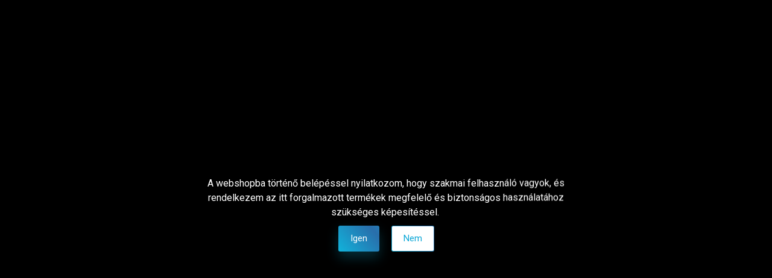

--- FILE ---
content_type: text/html; charset=UTF-8
request_url: https://www.precogito.hu/acry-pol-r-liquid-500-ml-622
body_size: 21352
content:
<!DOCTYPE html>
<!--[if lt IE 7]>      <html class="no-js lt-ie10 lt-ie9 lt-ie8 lt-ie7" lang="hu" dir="ltr"> <![endif]-->
<!--[if IE 7]>         <html class="no-js lt-ie10 lt-ie9 lt-ie8" lang="hu" dir="ltr"> <![endif]-->
<!--[if IE 8]>         <html class="no-js lt-ie10 lt-ie9" lang="hu" dir="ltr"> <![endif]-->
<!--[if IE 9]>         <html class="no-js lt-ie10" lang="hu" dir="ltr"> <![endif]-->
<!--[if gt IE 10]><!--> <html class="no-js" lang="hu" dir="ltr"> <!--<![endif]-->
<head>
    <title>Acry Pol R Liquid 500 ml - Ruthinium - Precogito fogászati webshop</title>
    <meta charset="utf-8">
    <meta name="keywords" content="Acry Pol R Liquid 500 ml">
    <meta name="description" content="Acry Pol R Liquid 500 ml termékünk most 11.000 Ft-os áron elérhető. Vásároljon kényelmesen és biztonságosan webáruházunkból, akár percek alatt!">
    <meta name="robots" content="index, follow">
    <link rel="image_src" href="https://precogito.cdn.shoprenter.hu/custom/precogito/image/data/Ruthinium/0860002-M.jpg.webp?lastmod=1681197937.1582213581">
    <meta property="og:title" content="Acry Pol R Liquid 500 ml" />
    <meta property="og:type" content="product" />
    <meta property="og:url" content="https://www.precogito.hu/acry-pol-r-liquid-500-ml-622" />
    <meta property="og:image" content="https://precogito.cdn.shoprenter.hu/custom/precogito/image/cache/w1719h900q100/Ruthinium/0860002-M.jpg.webp?lastmod=1681197937.1582213581" />
    <meta property="og:description" content="Meleg polimerizátum (PMMA) folyadék" />
    <link href="https://precogito.cdn.shoprenter.hu/custom/precogito/image/data/Precogito_favicon.png?lastmod=1655669656.1582213581" rel="icon" />
    <link href="https://precogito.cdn.shoprenter.hu/custom/precogito/image/data/Precogito_favicon.png?lastmod=1655669656.1582213581" rel="apple-touch-icon" />
    <base href="https://www.precogito.hu:443" />
    google-site-verification=SgujLA8R8KK_AutzCfGU_Py1iwyYDS9YVzzurHFUKvw

    <meta name="viewport" content="width=device-width, initial-scale=1">
            <link href="https://www.precogito.hu/acry-pol-r-liquid-500-ml-622" rel="canonical">
    
        <link rel="preconnect" href="https://fonts.googleapis.com">
    <link rel="preconnect" href="https://fonts.gstatic.com" crossorigin>
    <link href="https://fonts.googleapis.com/css2?family=Roboto:ital,wght@0,100;0,300;0,400;0,500;0,700;0,900;1,100;1,300;1,400;1,500;1,700;1,900&display=swap" rel="stylesheet">
        
            
            <link rel="stylesheet" href="https://precogito.cdn.shoprenter.hu/web/compiled/css/fancybox2.css?v=1769069094" media="screen">
            <link rel="stylesheet" href="https://precogito.cdn.shoprenter.hu/catalog/view/javascript/auroraoverlay/overlay.css?v=1707992185" media="screen">
            <link rel="stylesheet" href="https://precogito.cdn.shoprenter.hu/catalog/view/javascript/auroraoverlay/ageprotector.css?v=1549375252" media="screen">
            <link rel="stylesheet" href="https://precogito.cdn.shoprenter.hu/custom/precogito/catalog/view/theme/losangeles_global/style/1748521539.1564655270.0.1650052201.css?v=null.1582213581" media="screen">
        <script>
        window.nonProductQuality = 100;
    </script>
    <script src="//ajax.googleapis.com/ajax/libs/jquery/1.10.2/jquery.min.js"></script>
    <script>window.jQuery || document.write('<script src="https://precogito.cdn.shoprenter.hu/catalog/view/javascript/jquery/jquery-1.10.2.min.js?v=1484139539"><\/script>')</script>
            
    
    
    <!-- Header JavaScript codes -->
            <script src="https://precogito.cdn.shoprenter.hu/web/compiled/js/countdown.js?v=1769069092"></script>
                    <script src="https://precogito.cdn.shoprenter.hu/catalog/view/javascript/auroraoverlay/overlay.min.js?v=1755178250"></script>
                    <script src="https://precogito.cdn.shoprenter.hu/web/compiled/js/base.js?v=1769069092"></script>
                    <script src="https://precogito.cdn.shoprenter.hu/web/compiled/js/fancybox2.js?v=1769069092"></script>
                    <script src="https://precogito.cdn.shoprenter.hu/web/compiled/js/productreview.js?v=1769069092"></script>
                    <script src="https://precogito.cdn.shoprenter.hu/web/compiled/js/before_starter2_head.js?v=1769069092"></script>
                    <script src="https://precogito.cdn.shoprenter.hu/web/compiled/js/before_starter2_productpage.js?v=1769069092"></script>
                    <script src="https://precogito.cdn.shoprenter.hu/web/compiled/js/nanobar.js?v=1769069092"></script>
                    <!-- Header jQuery onLoad scripts -->
    <script>
        window.countdownFormat = '%D:%H:%M:%S';
        //<![CDATA[
        var BASEURL = 'https://www.precogito.hu';
Currency = {"symbol_left":"","symbol_right":" Ft","decimal_place":0,"decimal_point":",","thousand_point":".","currency":"HUF","value":1};
var auroraOverlayControlId = 'c7a9383ee8e10fe77d1ef12f4e9096e2';
var ShopRenter = ShopRenter || {}; ShopRenter.product = {"id":622,"sku":"860002","currency":"HUF","unitName":"db","price":11000,"name":"Acry Pol R Liquid 500 ml","brand":"Ruthinium","currentVariant":[],"parent":{"id":622,"sku":"860002","unitName":"db","price":11000,"name":"Acry Pol R Liquid 500 ml"}};

        $(document).ready(function(){
        // DOM ready
            
                $('.fancybox').fancybox({
                    maxWidth: 820,
                    maxHeight: 650,
                    afterLoad: function(){
                        wrapCSS = $(this.element).data('fancybox-wrapcss');
                        if(wrapCSS){
                            $('.fancybox-wrap').addClass(wrapCSS);
                        }
                    },
                    helpers: {
                        thumbs: {
                            width: 50,
                            height: 50
                        }
                    }
                });
                $('.fancybox-inline').fancybox({
                    maxWidth: 820,
                    maxHeight: 650,
                    type:'inline'
                });
                

        // /DOM ready
        });
        $(window).load(function(){
        // OnLoad
            

        // /OnLoad
        });
        //]]>
    </script>
    
        <script src="https://precogito.cdn.shoprenter.hu/web/compiled/js/vue/manifest.bundle.js?v=1769069090"></script>
<script>
    var ShopRenter = ShopRenter || {};
    ShopRenter.onCartUpdate = function (callable) {
        document.addEventListener('cartChanged', callable)
    };
    ShopRenter.onItemAdd = function (callable) {
        document.addEventListener('AddToCart', callable)
    };
    ShopRenter.onItemDelete = function (callable) {
        document.addEventListener('deleteCart', callable)
    };
    ShopRenter.onSearchResultViewed = function (callable) {
        document.addEventListener('AuroraSearchResultViewed', callable)
    };
    ShopRenter.onSubscribedForNewsletter = function (callable) {
        document.addEventListener('AuroraSubscribedForNewsletter', callable)
    };
    ShopRenter.onCheckoutInitiated = function (callable) {
        document.addEventListener('AuroraCheckoutInitiated', callable)
    };
    ShopRenter.onCheckoutShippingInfoAdded = function (callable) {
        document.addEventListener('AuroraCheckoutShippingInfoAdded', callable)
    };
    ShopRenter.onCheckoutPaymentInfoAdded = function (callable) {
        document.addEventListener('AuroraCheckoutPaymentInfoAdded', callable)
    };
    ShopRenter.onCheckoutOrderConfirmed = function (callable) {
        document.addEventListener('AuroraCheckoutOrderConfirmed', callable)
    };
    ShopRenter.onCheckoutOrderPaid = function (callable) {
        document.addEventListener('AuroraOrderPaid', callable)
    };
    ShopRenter.onCheckoutOrderPaidUnsuccessful = function (callable) {
        document.addEventListener('AuroraOrderPaidUnsuccessful', callable)
    };
    ShopRenter.onProductPageViewed = function (callable) {
        document.addEventListener('AuroraProductPageViewed', callable)
    };
    ShopRenter.onMarketingConsentChanged = function (callable) {
        document.addEventListener('AuroraMarketingConsentChanged', callable)
    };
    ShopRenter.onCustomerRegistered = function (callable) {
        document.addEventListener('AuroraCustomerRegistered', callable)
    };
    ShopRenter.onCustomerLoggedIn = function (callable) {
        document.addEventListener('AuroraCustomerLoggedIn', callable)
    };
    ShopRenter.onCustomerUpdated = function (callable) {
        document.addEventListener('AuroraCustomerUpdated', callable)
    };
    ShopRenter.onCartPageViewed = function (callable) {
        document.addEventListener('AuroraCartPageViewed', callable)
    };
    ShopRenter.customer = {"userId":0,"userClientIP":"18.191.236.1","userGroupId":8,"customerGroupTaxMode":"gross","customerGroupPriceMode":"only_gross","email":"","phoneNumber":"","name":{"firstName":"","lastName":""}};
    ShopRenter.theme = {"name":"losangeles_global","family":"losangeles","parent":"bootstrap"};
    ShopRenter.shop = {"name":"precogito","locale":"hu","currency":{"code":"HUF","rate":1},"domain":"precogito.myshoprenter.hu"};
    ShopRenter.page = {"route":"product\/product","queryString":"acry-pol-r-liquid-500-ml-622"};

    ShopRenter.formSubmit = function (form, callback) {
        callback();
    };

    let loadedAsyncScriptCount = 0;
    function asyncScriptLoaded(position) {
        loadedAsyncScriptCount++;
        if (position === 'body') {
            if (document.querySelectorAll('.async-script-tag').length === loadedAsyncScriptCount) {
                if (/complete|interactive|loaded/.test(document.readyState)) {
                    document.dispatchEvent(new CustomEvent('asyncScriptsLoaded', {}));
                } else {
                    document.addEventListener('DOMContentLoaded', () => {
                        document.dispatchEvent(new CustomEvent('asyncScriptsLoaded', {}));
                    });
                }
            }
        }
    }
</script>


                    <script type="text/javascript" src="https://precogito.cdn.shoprenter.hu/web/compiled/js/vue/customerEventDispatcher.bundle.js?v=1769069090"></script>




    
    
                
            
            <script>window.dataLayer=window.dataLayer||[];function gtag(){dataLayer.push(arguments)};var ShopRenter=ShopRenter||{};ShopRenter.config=ShopRenter.config||{};ShopRenter.config.googleConsentModeDefaultValue="denied";</script>                        <script type="text/javascript" src="https://precogito.cdn.shoprenter.hu/web/compiled/js/vue/googleConsentMode.bundle.js?v=1769069090"></script>

            
            <!-- Google Tag Manager -->
<script>
  window.dataLayer = window.dataLayer || [];
  function gtag(){dataLayer.push(arguments);}
  gtag('js', new Date());

  gtag('config', 'G-5XJLMPCZSZ');
</script>
<!-- End Google Tag Manager -->
            
            
                <!--Global site tag(gtag.js)--><script async src="https://www.googletagmanager.com/gtag/js?id=G-5XJLMPCZSZ"></script><script>window.dataLayer=window.dataLayer||[];function gtag(){dataLayer.push(arguments);}
gtag('js',new Date());gtag('config','G-5XJLMPCZSZ',{"allow_enhanced_conversions":true});</script>    
    
</head>

<body id="body" class="bootstrap-body page-body flypage_body body-pathway-inside desktop-device-body body-pathway-inside losangeles_global-body" role="document">
            <!-- Google Tag Manager (noscript) -->
<!-- Google
<!-- End Google Tag Manager (noscript) -->
    
<div id="fb-root"></div>
<script>(function (d, s, id) {
        var js, fjs = d.getElementsByTagName(s)[0];
        if (d.getElementById(id)) return;
        js = d.createElement(s);
        js.id = id;
        js.src = "//connect.facebook.net/hu_HU/sdk/xfbml.customerchat.js#xfbml=1&version=v2.12&autoLogAppEvents=1";
        fjs.parentNode.insertBefore(js, fjs);
    }(document, "script", "facebook-jssdk"));
</script>



            

<!-- cached --><div id="firstLogNanobar" class="Fixed aurora-nanobar aurora-nanobar-firstlogin">
    <div class="aurora-nanobar-container">
        <span id="nanoTextCookies" class="aurora-nanobar-text"
              style="font-size: 12px;">Weboldalunk használatával jóváhagyja a cookie-k használatát a Cookie-kkal kapcsolatos irányelv értelmében.
        </span>
        <div class="aurora-nanobar-buttons-wrapper nanobar-buttons">
            <a id ="aurora-nanobar-settings-button" href="">
                <span>Beállítások módosítása</span>
            </a>
            <a id="auroraNanobarCloseCookies" href="" class="button btn btn-primary aurora-nanobar-btn" data-button-save-text="Beállítások mentése">
                <span>Elfogadom</span>
            </a>
        </div>
        <div class="aurora-nanobar-cookies" style="display: none;">
            <div class="form-group">
                <label><input type="checkbox" name="required_cookies" id="required-cookies" disabled="disabled" checked="checked" /> Szükséges cookie-k</label>
                <div class="cookies-help-text">
                    Ezek a cookie-k segítenek abban, hogy a webáruház használható és működőképes legyen.
                </div>
            </div>
            <div class="form-group">
                <label>
                    <input type="checkbox" name="marketing_cookies" id="marketing-cookies"
                             checked />
                    Marketing cookie-k
                </label>
                <div class="cookies-help-text">
                    Ezeket a cookie-k segítenek abban, hogy az Ön érdeklődési körének megfelelő reklámokat és termékeket jelenítsük meg a webáruházban.
                </div>
            </div>
        </div>
    </div>
</div>

<script>

    (function ($) {
        $(document).ready(function () {
            new AuroraNanobar.FirstLogNanobarCheckbox(jQuery('#firstLogNanobar'), 'bottom');
        });
    })(jQuery);

</script>
<!-- /cached -->
<!-- cached --><div id="freeShippingNanobar" class="Fixed aurora-nanobar aurora-nanobar-freeshipping">
    <div class="aurora-nanobar-container">
        <span id="auroraNanobarClose" class="aurora-nanobar-close-x"><i class="fa fa-times sr-icon-times"></i></span>
        <span id="nanoText" class="aurora-nanobar-text"></span>
    </div>
</div>

<script>$(document).ready(function(){document.nanobarInstance=new AuroraNanobar.FreeShippingNanobar($('#freeShippingNanobar'),'bottom','0','','1');});</script><!-- /cached -->
    
                <!-- cached -->




        







    
    
<link media="screen and (max-width: 992px)" rel="stylesheet" href="https://precogito.cdn.shoprenter.hu/catalog/view/javascript/jquery/jquery-mmenu/dist/css/jquery.mmenu.all.css?v=1484139539">
<script src="https://cdnjs.cloudflare.com/ajax/libs/jQuery.mmenu/7.0.0/jquery.mmenu.all.js"></script>
<script src="https://cdnjs.cloudflare.com/ajax/libs/jQuery.mmenu/7.0.0/addons/counters/jquery.mmenu.counters.js"></script>

<link rel="stylesheet" href="https://cdnjs.cloudflare.com/ajax/libs/jQuery.mmenu/7.0.0/jquery.mmenu.css" />
<link rel="stylesheet" href="https://cdnjs.cloudflare.com/ajax/libs/jQuery.mmenu/7.0.0/addons/counters/jquery.mmenu.counters.css" />
<link rel="stylesheet" href="https://cdnjs.cloudflare.com/ajax/libs/jQuery.mmenu/7.0.0/extensions/effects/jquery.mmenu.effects.css" />
<link rel="stylesheet" href="https://cdnjs.cloudflare.com/ajax/libs/jQuery.mmenu/7.0.0/extensions/borderstyle/jquery.mmenu.borderstyle.css" />
<link rel="stylesheet" href="https://cdnjs.cloudflare.com/ajax/libs/jQuery.mmenu/7.0.0/extensions/positioning/jquery.mmenu.positioning.css" />

<script src="https://precogito.cdn.shoprenter.hu/catalog/view/javascript/jquery/product_count_in_cart.js?v=1530610005"></script>

<script>
    $(document).ready(function(){var $mmenu=$('#menu-nav').mmenu({navbar:{title:'Menü',add:'Menü'},extensions:["left","border-full","fx-panels-slide-100","fx-menu-slide","fx-listitems-slide"],counters:true});var $hamburgerIcon=$("#hamburger-icon");var menuAPI=$mmenu.data("mmenu");$hamburgerIcon.on("click",function(){menuAPI.open();});menuAPI.bind("open:finish",function(){setTimeout(function(){$hamburgerIcon.addClass("is-active");},100);});menuAPI.bind("close:finish",function(){setTimeout(function(){$hamburgerIcon.removeClass("is-active");},100);});function setLanguagesMobile(type){$('.'+type+'-change-mobile').click(function(e){e.preventDefault();$('#'+type+'_value_mobile').attr('value',$(this).data('value'));$('#mobile_'+type+'_form').submit();});}
setLanguagesMobile('language');setLanguagesMobile('currency');});</script>

<form action="index.php" method="post" enctype="multipart/form-data" id="mobile_currency_form">
    <input id="currency_value_mobile" type="hidden" value="" name="currency_id"/>
</form>

<form action="index.php" method="post" enctype="multipart/form-data" id="mobile_language_form">
    <input id="language_value_mobile" type="hidden" value="" name="language_code"/>
</form>


<div id="menu-nav">
    <ul>
                                        <li class="mm-title mm-group-title"><span><i class="sr-icon-tags"></i> Kategóriák</span></li>
    
    <li>
    <a href="https://www.precogito.hu/digitalis-labor-287">            <div class="category-list-link-text">Digitális labor</div>
        </a>
            <ul><li>
    <a href="https://www.precogito.hu/digitalis-labor-287/3d-nyomtatas-280">            3D nyomtatás
        </a>
            <ul><li>
    <a href="https://www.precogito.hu/digitalis-labor-287/3d-nyomtatas-280/3d-nyomtato-gyantak-282">            3D nyomtató gyanták
        </a>
    </li><li>
    <a href="https://www.precogito.hu/digitalis-labor-287/3d-nyomtatas-280/3d-nyomtatok-284">            3D nyomtatók
        </a>
    </li></ul>
    </li><li>
    <a href="https://www.precogito.hu/digitalis-labor-287/cad-cam-pmma-tombok-308">            CAD-CAM - PMMA tömbök
        </a>
    </li><li>
    <a href="https://www.precogito.hu/digitalis-labor-287/dacos-rendszer-293">            DACOS rendszer
        </a>
    </li><li>
    <a href="https://www.precogito.hu/digitalis-labor-287/smile-desing-software-ruthinium-201">            Digitális fogfelállítás és mosolytervezés
        </a>
    </li><li>
    <a href="https://www.precogito.hu/digitalis-labor-287/kepalkotas-289">            Képalkotás
        </a>
    </li></ul>
    </li><li>
    <a href="https://www.precogito.hu/femlemeztechnika-159">            <div class="category-list-link-text">Fémlemeztechnika</div>
        </a>
            <ul><li>
    <a href="https://www.precogito.hu/femlemeztechnika-159/femlemez-opaker-167">            Fémlemez opáker
        </a>
    </li><li>
    <a href="https://www.precogito.hu/femlemeztechnika-159/szilikonok-166">            Szilikonok
        </a>
    </li></ul>
    </li><li>
    <a href="https://www.precogito.hu/kompozitok-286">            <div class="category-list-link-text">Kompozitok</div>
        </a>
            <ul><li>
    <a href="https://www.precogito.hu/kompozitok-286/bioxhard-306">            BioXHard
        </a>
    </li><li>
    <a href="https://www.precogito.hu/kompozitok-286/blaze-kompozit-karakterizalo-rendszer-305">            Blaze kompozit karakterizáló rendszer
        </a>
    </li><li>
    <a href="https://www.precogito.hu/kompozitok-286/kellekek-258">            Kellékek
        </a>
    </li><li>
    <a href="https://www.precogito.hu/kompozitok-286/micromedica-zhefiro-flow-303">            MicroMedica Zhefiro Flow
        </a>
    </li><li>
    <a href="https://www.precogito.hu/kompozitok-286/ts-comp-256">            T.S. COMP
        </a>
            <ul><li>
    <a href="https://www.precogito.hu/kompozitok-286/ts-comp-256/comp-rock-266">            Comp ROCK
        </a>
    </li><li>
    <a href="https://www.precogito.hu/kompozitok-286/ts-comp-256/effect-stain-flow-265">            Effect // Stain Flow
        </a>
    </li><li>
    <a href="https://www.precogito.hu/kompozitok-286/ts-comp-256/flow-dentin-262">            Flow Dentin / Enamel / Gingiva
        </a>
    </li><li>
    <a href="https://www.precogito.hu/kompozitok-286/ts-comp-256/opaquer-flow-261">            Opaquer Flow
        </a>
    </li><li>
    <a href="https://www.precogito.hu/kompozitok-286/ts-comp-256/szettek-269">            Szettek
        </a>
    </li></ul>
    </li></ul>
    </li><li>
    <a href="https://www.precogito.hu/mufogak-es-fazettak-278">            <div class="category-list-link-text">Műfogak és fazetták</div>
        </a>
            <ul><li>
    <a href="https://www.precogito.hu/mufogak-es-fazettak-278/kellekek">            Kellékek
        </a>
    </li></ul>
    </li><li>
    <a href="https://www.precogito.hu/protetika-160">            <div class="category-list-link-text">Protetika</div>
        </a>
            <ul><li>
    <a href="https://www.precogito.hu/protetika-160/akrilatok-172">            Akrilátok
        </a>
            <ul><li>
    <a href="https://www.precogito.hu/protetika-160/akrilatok-172/candulor-184">            Acry Pol Meleg polimerizátum
        </a>
    </li><li>
    <a href="https://www.precogito.hu/protetika-160/akrilatok-172/meliodent-185">            Acry Self Hideg polimerizátum
        </a>
    </li></ul>
    </li><li>
    <a href="https://www.precogito.hu/protetika-160/blokk-szilikon-174">            Blokk Szilikon
        </a>
    </li><li>
    <a href="https://www.precogito.hu/protetika-160/kanal-anyagok-175">            Kanál anyagok 
        </a>
            <ul><li>
    <a href="https://www.precogito.hu/protetika-160/kanal-anyagok-175/fenyrekoto-199">            Fényrekötő
        </a>
    </li><li>
    <a href="https://www.precogito.hu/protetika-160/kanal-anyagok-175/gyurhato-kanalanyag-198">            Gyúrható (por + folyadék)
        </a>
    </li></ul>
    </li><li>
    <a href="https://www.precogito.hu/protetika-160/protetikai-kellekek-272">            Protetikai kellékek
        </a>
    </li></ul>
    </li><li>
    <a href="https://www.precogito.hu/evo-line-rontgen-opak-202">            <div class="category-list-link-text">Röntgen opák akryl és műfogak </div>
        </a>
    </li><li>
    <a href="https://www.precogito.hu/szalerositett-kompozit-frc-295">            <div class="category-list-link-text">Szálerősített kompozit (FRC)</div>
        </a>
            <ul><li>
    <a href="https://www.precogito.hu/szalerositett-kompozit-frc-295/karbonszalas-rendszerek-298">            Karbonszálas rendszerek
        </a>
    </li><li>
    <a href="https://www.precogito.hu/szalerositett-kompozit-frc-295/uvegszalas-rendszerek-300">            Üvegszálas rendszerek
        </a>
    </li><li>
    <a href="https://www.precogito.hu/szalerositett-kompozit-frc-295/diacom-system-162">            DAICOM System (Fémmentes all on 4)
        </a>
    </li></ul>
    </li><li>
    <a href="https://www.precogito.hu/teleszkoptechnika-158">            <div class="category-list-link-text">Teleszkóptechnika</div>
        </a>
            <ul><li>
    <a href="https://www.precogito.hu/teleszkoptechnika-158/si-tec-171">            Si Tec
        </a>
            <ul><li>
    <a href="https://www.precogito.hu/teleszkoptechnika-158/si-tec-171/frikcios-elemek-179">            Frikciós elemek
        </a>
    </li><li>
    <a href="https://www.precogito.hu/teleszkoptechnika-158/si-tec-171/helyfenntarto-3d-file-180">            Helyfenntartó 3D-file
        </a>
    </li><li>
    <a href="https://www.precogito.hu/teleszkoptechnika-158/si-tec-171/teleszkoptechnika-si-tec-teleszkopos-koronak-javitoelemei-270">            Teleszkópos koronák javítóelemei
        </a>
    </li></ul>
    </li></ul>
    </li><li>
    <a href="https://www.precogito.hu/trasformer-system-246">            <div class="category-list-link-text"><b>TRASFORMER SYSTEM</b></div>
        </a>
            <ul><li>
    <a href="https://www.precogito.hu/trasformer-system-246/implantologia-243">            Implantológia
        </a>
            <ul><li>
    <a href="https://www.precogito.hu/trasformer-system-246/implantologia-243/implantologia-kellekek-248">            Implantologia kellékek
        </a>
    </li></ul>
    </li><li>
    <a href="https://www.precogito.hu/trasformer-system-246/keramia-karakterizalo-gel-292">            Kerámia karakterizáló gél
        </a>
    </li><li>
    <a href="https://www.precogito.hu/trasformer-system-246/kuvettak-241">            Küvetták
        </a>
            <ul><li>
    <a href="https://www.precogito.hu/trasformer-system-246/kuvettak-241/kellekek-250">            Kellékek
        </a>
    </li></ul>
    </li><li>
    <a href="https://www.precogito.hu/trasformer-system-246/polimerizalok-252">            Polimerizálók
        </a>
    </li><li>
    <a href="https://www.precogito.hu/trasformer-system-246/protetikai-kellekek-276">            Protetikai kellékek
        </a>
    </li><li>
    <a href="https://www.precogito.hu/trasformer-system-246/szilikonok-255">            Szilikonok
        </a>
    </li></ul>
    </li><li>
    <a href="https://www.precogito.hu/hasznos-termekek-165">            <div class="category-list-link-text">Hasznos termékek</div>
        </a>
    </li>

                        <li class="mm-title mm-group-title"><span><i class="sr-icon-list"></i> Menüpontok</span></li>
    
                            <li class="informations-mobile-menu-item">
                <a href="https://www.precogito.hu/index.php?route=product/list&amp;latest=52" target="_self">Link a legújabb termékekre</a>
                            </li>
                    <li class="informations-mobile-menu-item">
                <a href="https://www.precogito.hu/rolunk-53" target="_self">Rólunk</a>
                            </li>
                    <li class="informations-mobile-menu-item">
                <a href="https://www.precogito.hu/index.php?route=product/list&amp;special=1" target="_self">Akciós termékek</a>
                            </li>
                    <li class="informations-mobile-menu-item">
                <a href="https://www.precogito.hu/adatvedelmi-nyilatkozat-44" target="_self">Adatvédelmi nyilatkozat</a>
                            </li>
                    <li class="informations-mobile-menu-item">
                <a href="https://www.precogito.hu/vasarlasi-feltetelek-5" target="_self">Vásárlási feltételek</a>
                            </li>
                    <li class="informations-mobile-menu-item">
                <a href="https://www.precogito.hu/adatvedelem-45" target="_self">ASZF</a>
                            </li>
                    <li class="informations-mobile-menu-item">
                <a href="https://www.precogito.hu/segitseg-35" target="_self">Segítség</a>
                                    <ul>
                                                    <li class="informations-mobile-menu-item informations-mobile-menu-item-sublevel"><a
                                    href="https://www.precogito.hu/garancia-37" target="_self">Garancia</a></li>
                                            </ul>
                            </li>
            
        
        
                            <li class="mm-title mm-group-title"><span><i class="sr-icon-user"></i> Belépés és Regisztráció</span></li>
            <li class="customer-mobile-menu-item">
                <a href="index.php?route=account/login">Belépés</a>
            </li>
            <li class="customer-mobile-menu-item">
                <a href="index.php?route=account/create">Regisztráció</a>
            </li>
            

            
    </ul>
</div>

<div id="mobile-nav" class="responsive-menu Fixed hidden-print mobile-menu-orientation-left">
    
            <a id="hamburger-icon" class="mobile-headers mobile-content-header hamburger hamburger--collapse" href="#menu-nav">
            <span class="hamburger-box">
                <span class="line line-1"></span>
                <span class="line line-2"></span>
                <span class="line line-3"></span>
            </span>
            <span class="mobile-headers-title">Menü</span>
        </a>
    

    <div class="mobile-headers mobile-logo">
                    <a class="mobile-logo-link" href="/"><img style="border: 0; max-width: 250px;" src="https://precogito.cdn.shoprenter.hu/custom/precogito/image/cache/w250h100m00/precogito_text_logo_gradient.png?v=1655809597" title="PRECOGITO" alt="PRECOGITO" /></a>
            </div>
            <a class="mobile-headers mobile-cart-link" data-toggle="collapse" data-target="#module_cart">
            <i class="icon-sr-cart mobile-headers-icon">
            <span class="icon-sr-cart">
                    <svg xmlns="https://www.w3.org/2000/svg" viewBox="0 0 32 32" width="24" height="24">
    <ellipse class="cart-icon" cx="11.046" cy="29" rx="3" ry="3"/>
    <ellipse class="cart-icon" cx="23.046" cy="29" rx="3" ry="3"/>
    <path class="cart-icon" d="M30.046 6h-22.5c-3.3 0-2.7-3.1-3.5-4.4-.7-1-1.7-1.6-3-1.6-.6 0-1 .5-1 1 0 .4.2.7.5.9 1.6.8 2.1 4 2.3 5.1l2.8 13.4c.3 1.5 1.7 2.6 3.3 2.6h17.1c1.7 0 3.2-1.2 3.6-2.9l2.3-11.7V8c.1-1-.7-2-1.9-2zm-.8 5.7c-1.1 5.5-8.5 9.3-14.1 9.3h-1.9c-3.2 0-5.9-2.2-6.5-5.3l-1-4.6c-.3-1.6.9-3.1 2.5-3.1h17.9c.7 0 1.4.3 2 .7.4.3.6.6.8 1 .4.6.5 1.3.3 2z"/>
</svg>
<svg xmlns="https://www.w3.org/2000/svg" style="width:0;height:0;position:absolute;" aria-hidden="true" focusable="false">
    <linearGradient id="la-gradient">
        <stop offset="0%" stop-color="var(--color-stop-1)" />
        <stop offset="100%" stop-color="var(--color-stop-2)" />
    </linearGradient>
</svg>
                </span>
            </i>
            <div class="mobile-cart-product-count mobile-cart-empty hidden-md">
            </div>
        </a>
    </div>
<!-- /cached -->
<div id="SR_scrollTop"></div>
<!-- page-wrap -->
<div class="page-wrap">


    
    <!-- header -->
    <header class="sticky-head desktop-logo-hidden">
        <div class="sticky-head-container">
                                                <div class="header-top header-top-custom-position hidden-sm hidden-xs">
                        <div class="container">
                            

                        </div>
                    </div>
                                <div class="header-middle">
                    <div class="container">
                        <div class="header-middle-top d-none d-lg-flex justify-content-between align-items-center">
                            <div class="header-middle-top-left d-flex justify-content-start align-items-center">
                                                                    <div class="header-phone d-flex align-items-center">
                                        <a href="tel:+36301635385">
                                            <svg xmlns="https://www.w3.org/2000/svg" viewBox="0 0 31.9 31.9" width="13">
    <path class="svg-header-phone" d="M0 10.3c0 2.5.8 5.1 3.5 7.8l10.3 10.3c2.6 2.6 5.2 3.5 7.5 3.5 5.6 0 9.9-5.1 9.9-5.1.5-.5.7-1.1.7-1.8 0-.6-.2-1.3-.7-1.8L27 19c-.5-.5-1.1-.7-1.8-.7-.6 0-1.3.2-1.8.7s-1.1.7-1.8.7-1.3-.2-1.8-.7l-7.1-7.1c-1-1-1-2.6 0-3.5 1-1 1-2.6 0-3.5L8.5.7C8 .2 7.4 0 6.7 0c-.6 0-1.3.2-1.8.7C5.1.6 0 4.8 0 10.3zm9.3-6.2c1.1 1.1 1.9 2.7 1.2 4.5-.6 1.6-.4 3.4 1 4.8l7.1 7.1c.8.8 2 1.3 3.2 1.3.6 0 1.1-.1 1.6-.3.6-.2 2.6-.7 4.1.8 3.4 3.4-10.6 6.3-14 3l-8.6-8.6c-2-2-3-4.1-2.9-6.4.1-2.1.9-3.9 1.9-5.3 1-1.5 3.7-2.6 5.4-.9z"/>
</svg>
                                            <span>+36301635385</span>
                                        </a>
                                    </div>
                                                                                                    <div class="header-mail d-flex align-items-center">
                                        <a href="mailto:precogito@gmail.com">
                                                <svg xmlns="https://www.w3.org/2000/svg" viewBox="0 0 32 32" width="13">
    <path class="svg-header-mail" d="M28 4H4C1.8 4 0 5.8 0 8v16c0 2.2 1.8 4 4 4h24c2.2 0 4-1.8 4-4V8c0-2.2-1.8-4-4-4zM6 6h20c1.8 0 3 1.2 3 2.6 0 1.2-.3 2.7-2.2 3.3-2.7.9-10.1 3.4-10.1 3.4-.2.1-.4.1-.6.1s-.4 0-.6-.1c0 0-7.4-2.5-10.1-3.4-1.9-.6-2.2-2.1-2.2-3.3C3 7.2 4.2 6 6 6zm24 12c0 4.2-6.2 8-13 8H5.9C3.7 26 2 24.2 2 22.1v-4.9c0-2 2-3.5 3.9-2.8l1.7.6c.5.2 1 .3 1.4.5 1.9.8 3.4 2.1 4.7 3.6.5.6 1.3 1 2.2 1 .9 0 1.7-.4 2.2-1 1.4-1.5 2.9-2.8 4.7-3.6.5-.2 1-.4 1.4-.5l1.7-.6c1.9-.6 3.9.8 3.9 2.8v.8h.2z"/>
</svg>
                                            <span>
                                                precogito@gmail.com
                                            </span>
                                        </a>
                                    </div>
                                                            </div>
                            <div class="header-middle-top-right d-flex justify-content-between align-items-center">
                                                                    
                                    
                                                            </div>
                        </div>
                        <div class="header-middle-inner d-flex justify-content-between align-items-center">
                            <div class="header-middle-left col-3 justify-content-start align-items-center d-none d-lg-flex">
                                <!-- cached --><div id="logo" class="module content-module header-position logo-module logo-image hide-top">
            <a href="/"><img style="border: 0; max-width: 250px;" src="https://precogito.cdn.shoprenter.hu/custom/precogito/image/cache/w250h100m00/precogito_text_logo_gradient.png?v=1655809597" title="PRECOGITO" alt="PRECOGITO" /></a>
        </div><!-- /cached -->
                            </div>
                            <div class="header-middle-center d-flex col-12 col-lg-4 justify-content-start align-items-center">
                                <div class="header-col-search header-col d-flex">
                                    <div id="search" class="mm-fixed-top search-module">
    <div class="form-group">
        <div class="row module-search-row">
                                                    <div class="col-md-12 header-col col-search-input">
                                    <div class="input-group">
                    <input class="form-control disableAutocomplete" type="text" placeholder="keresés..." value=""
                           id="filter_keyword" 
                           onclick="this.value=(this.value==this.defaultValue)?'':this.value;"/>

                <span class="input-group-btn d-flex align-items-center justify-content-center">
                    <button id="search_btn" onclick="moduleSearch();" class="btn btn-sm">
                        <svg xmlns="https://www.w3.org/2000/svg" viewBox="0 0 512 512" width="18">
    <path class="svg-header-search" d="M495 466.2L377.2 348.4c29.2-35.6 46.8-81.2 46.8-130.9C424 103.5 331.5 11 217.5 11 103.4 11 11 103.5 11 217.5S103.4 424 217.5 424c49.7 0 95.2-17.5 130.8-46.7L466.1 495c8 8 20.9 8 28.9 0 8-7.9 8-20.9 0-28.8zm-277.5-83.3C126.2 382.9 52 308.7 52 217.5S126.2 52 217.5 52C308.7 52 383 126.3 383 217.5s-74.3 165.4-165.5 165.4z"/>
</svg>
                    </button>
                </span>
                </div>
            
                </div>
            
        </div>
    </div>
    <input type="hidden" id="filter_description"
            value="0"/><input type="hidden" id="search_shopname"
            value="precogito"/>
    <div id="results" class="search-results"></div>
</div>


                                </div>
                            </div>
                            <div class="header-middle-right d-flex col-5 justify-content-end align-items-center">
                                                                                                            <div class="header-col-wishlist d-none d-lg-flex">
                                            
                                        </div>
                                                                                                    <div class="header-col-login header-col d-none d-lg-flex">
                                    <!-- cached -->    <div class="login-before-icon d-flex align-items-center">
        <svg xmlns="https://www.w3.org/2000/svg" viewBox="0 0 32 32" width="17">
    <path class="svg-header-login" d="M17.549 16h-3c-6.3 0-11.5 5.2-11.5 11.5v1.1c0 1.9 1.5 3.4 3.4 3.4h19.1c1.9 0 3.4-1.5 3.4-3.4v-1.1c.1-6.3-5.1-11.5-11.4-11.5zm-6.2 14c-4.8 0-6.5-2.3-6.1-4.3.9-4.4 4.7-7.7 9.3-7.7h3c3.3 0 6.1 1.7 7.9 4.2 2.2 3.1-5.7 7.8-14.1 7.8zM16.049 14c3.9 0 7-3.1 7-7s-3.1-7-7-7-7 3.1-7 7 3.1 7 7 7zm0-12c2.2 0 4.1 1.5 4.8 3.5 1 3-5.6 7.2-7.8 5.5-1.2-1-2-2.4-2-4 0-2.8 2.2-5 5-5z"/>
</svg>
    </div>
    <ul id="login_wrapper" class="login-list d-flex align-items-center">
                    <li class="login-list-item">
    <a href="index.php?route=account/login" title="Belépés">Belépés</a>
</li>
<li class="create-list-item">
    <a href="index.php?route=account/create" title="Regisztráció">Regisztráció</a>
</li>            </ul>
<!-- /cached -->
                                </div>
                                <div class="header-col-nonfloat header-col header-col-cart">
                                    <hx:include src="/_fragment?_path=_format%3Dhtml%26_locale%3Den%26_controller%3Dmodule%252Fcart&amp;_hash=f%2BxeTcIDY4t8gR5y2Ru9VyGbzfZeTmSggnvbf56iFCQ%3D"></hx:include>
                                </div>
                            </div>
                        </div>
                    </div>
                </div>
                <div class="header-bottom">
                    <div class="container">
                        <div class="header-container">
                            <div class="header-categories justify-content-start align-items-center d-none d-lg-flex">
                                


                                <div id="module_category_wrapper" class="module-category-wrapper">
        <div id="category"
         class="module content-module header-position category-module hidden-xs hidden-sm" >
                                    <div class="module-head">
                        <div class="module-head-title">Kategóriák / Termékek</div>
                </div>
                            <div class="module-body">
                        <div id="category-nav">
            

<ul class="category category_menu sf-menu sf-vertical cached">
    <li id="cat_287" class="item category-list module-list parent even">
    <a href="https://www.precogito.hu/digitalis-labor-287" class="category-list-link module-list-link">
                    <div class="category-list-link-text">Digitális labor</div>
        </a>
            <ul class="children"><li id="cat_280" class="item category-list module-list parent even">
    <a href="https://www.precogito.hu/digitalis-labor-287/3d-nyomtatas-280" class="category-list-link module-list-link">
                3D nyomtatás
        </a>
            <ul class="children"><li id="cat_282" class="item category-list module-list even">
    <a href="https://www.precogito.hu/digitalis-labor-287/3d-nyomtatas-280/3d-nyomtato-gyantak-282" class="category-list-link module-list-link">
                3D nyomtató gyanták
        </a>
    </li><li id="cat_284" class="item category-list module-list odd">
    <a href="https://www.precogito.hu/digitalis-labor-287/3d-nyomtatas-280/3d-nyomtatok-284" class="category-list-link module-list-link">
                3D nyomtatók
        </a>
    </li></ul>
    </li><li id="cat_308" class="item category-list module-list odd">
    <a href="https://www.precogito.hu/digitalis-labor-287/cad-cam-pmma-tombok-308" class="category-list-link module-list-link">
                CAD-CAM - PMMA tömbök
        </a>
    </li><li id="cat_293" class="item category-list module-list even">
    <a href="https://www.precogito.hu/digitalis-labor-287/dacos-rendszer-293" class="category-list-link module-list-link">
                DACOS rendszer
        </a>
    </li><li id="cat_201" class="item category-list module-list odd">
    <a href="https://www.precogito.hu/digitalis-labor-287/smile-desing-software-ruthinium-201" class="category-list-link module-list-link">
                Digitális fogfelállítás és mosolytervezés
        </a>
    </li><li id="cat_289" class="item category-list module-list even">
    <a href="https://www.precogito.hu/digitalis-labor-287/kepalkotas-289" class="category-list-link module-list-link">
                Képalkotás
        </a>
    </li></ul>
    </li><li id="cat_159" class="item category-list module-list parent odd">
    <a href="https://www.precogito.hu/femlemeztechnika-159" class="category-list-link module-list-link">
                    <div class="category-list-link-text">Fémlemeztechnika</div>
        </a>
            <ul class="children"><li id="cat_167" class="item category-list module-list even">
    <a href="https://www.precogito.hu/femlemeztechnika-159/femlemez-opaker-167" class="category-list-link module-list-link">
                Fémlemez opáker
        </a>
    </li><li id="cat_166" class="item category-list module-list odd">
    <a href="https://www.precogito.hu/femlemeztechnika-159/szilikonok-166" class="category-list-link module-list-link">
                Szilikonok
        </a>
    </li></ul>
    </li><li id="cat_286" class="item category-list module-list parent even">
    <a href="https://www.precogito.hu/kompozitok-286" class="category-list-link module-list-link">
                    <div class="category-list-link-text">Kompozitok</div>
        </a>
            <ul class="children"><li id="cat_306" class="item category-list module-list even">
    <a href="https://www.precogito.hu/kompozitok-286/bioxhard-306" class="category-list-link module-list-link">
                BioXHard
        </a>
    </li><li id="cat_305" class="item category-list module-list odd">
    <a href="https://www.precogito.hu/kompozitok-286/blaze-kompozit-karakterizalo-rendszer-305" class="category-list-link module-list-link">
                Blaze kompozit karakterizáló rendszer
        </a>
    </li><li id="cat_258" class="item category-list module-list even">
    <a href="https://www.precogito.hu/kompozitok-286/kellekek-258" class="category-list-link module-list-link">
                Kellékek
        </a>
    </li><li id="cat_303" class="item category-list module-list odd">
    <a href="https://www.precogito.hu/kompozitok-286/micromedica-zhefiro-flow-303" class="category-list-link module-list-link">
                MicroMedica Zhefiro Flow
        </a>
    </li><li id="cat_256" class="item category-list module-list parent even">
    <a href="https://www.precogito.hu/kompozitok-286/ts-comp-256" class="category-list-link module-list-link">
                T.S. COMP
        </a>
            <ul class="children"><li id="cat_266" class="item category-list module-list even">
    <a href="https://www.precogito.hu/kompozitok-286/ts-comp-256/comp-rock-266" class="category-list-link module-list-link">
                Comp ROCK
        </a>
    </li><li id="cat_265" class="item category-list module-list odd">
    <a href="https://www.precogito.hu/kompozitok-286/ts-comp-256/effect-stain-flow-265" class="category-list-link module-list-link">
                Effect // Stain Flow
        </a>
    </li><li id="cat_262" class="item category-list module-list even">
    <a href="https://www.precogito.hu/kompozitok-286/ts-comp-256/flow-dentin-262" class="category-list-link module-list-link">
                Flow Dentin / Enamel / Gingiva
        </a>
    </li><li id="cat_261" class="item category-list module-list odd">
    <a href="https://www.precogito.hu/kompozitok-286/ts-comp-256/opaquer-flow-261" class="category-list-link module-list-link">
                Opaquer Flow
        </a>
    </li><li id="cat_269" class="item category-list module-list even">
    <a href="https://www.precogito.hu/kompozitok-286/ts-comp-256/szettek-269" class="category-list-link module-list-link">
                Szettek
        </a>
    </li></ul>
    </li></ul>
    </li><li id="cat_278" class="item category-list module-list parent odd">
    <a href="https://www.precogito.hu/mufogak-es-fazettak-278" class="category-list-link module-list-link">
                    <div class="category-list-link-text">Műfogak és fazetták</div>
        </a>
            <ul class="children"><li id="cat_163" class="item category-list module-list even">
    <a href="https://www.precogito.hu/mufogak-es-fazettak-278/kellekek" class="category-list-link module-list-link">
                Kellékek
        </a>
    </li></ul>
    </li><li id="cat_160" class="item category-list module-list parent even">
    <a href="https://www.precogito.hu/protetika-160" class="category-list-link module-list-link">
                    <div class="category-list-link-text">Protetika</div>
        </a>
            <ul class="children"><li id="cat_172" class="item category-list module-list parent even">
    <a href="https://www.precogito.hu/protetika-160/akrilatok-172" class="category-list-link module-list-link">
                Akrilátok
        </a>
            <ul class="children"><li id="cat_184" class="item category-list module-list even">
    <a href="https://www.precogito.hu/protetika-160/akrilatok-172/candulor-184" class="category-list-link module-list-link">
                Acry Pol Meleg polimerizátum
        </a>
    </li><li id="cat_185" class="item category-list module-list odd">
    <a href="https://www.precogito.hu/protetika-160/akrilatok-172/meliodent-185" class="category-list-link module-list-link">
                Acry Self Hideg polimerizátum
        </a>
    </li></ul>
    </li><li id="cat_174" class="item category-list module-list odd">
    <a href="https://www.precogito.hu/protetika-160/blokk-szilikon-174" class="category-list-link module-list-link">
                Blokk Szilikon
        </a>
    </li><li id="cat_175" class="item category-list module-list parent even">
    <a href="https://www.precogito.hu/protetika-160/kanal-anyagok-175" class="category-list-link module-list-link">
                Kanál anyagok 
        </a>
            <ul class="children"><li id="cat_199" class="item category-list module-list even">
    <a href="https://www.precogito.hu/protetika-160/kanal-anyagok-175/fenyrekoto-199" class="category-list-link module-list-link">
                Fényrekötő
        </a>
    </li><li id="cat_198" class="item category-list module-list odd">
    <a href="https://www.precogito.hu/protetika-160/kanal-anyagok-175/gyurhato-kanalanyag-198" class="category-list-link module-list-link">
                Gyúrható (por + folyadék)
        </a>
    </li></ul>
    </li><li id="cat_272" class="item category-list module-list odd">
    <a href="https://www.precogito.hu/protetika-160/protetikai-kellekek-272" class="category-list-link module-list-link">
                Protetikai kellékek
        </a>
    </li></ul>
    </li><li id="cat_202" class="item category-list module-list odd">
    <a href="https://www.precogito.hu/evo-line-rontgen-opak-202" class="category-list-link module-list-link">
                    <div class="category-list-link-text">Röntgen opák akryl és műfogak </div>
        </a>
    </li><li id="cat_295" class="item category-list module-list parent even">
    <a href="https://www.precogito.hu/szalerositett-kompozit-frc-295" class="category-list-link module-list-link">
                    <div class="category-list-link-text">Szálerősített kompozit (FRC)</div>
        </a>
            <ul class="children"><li id="cat_298" class="item category-list module-list even">
    <a href="https://www.precogito.hu/szalerositett-kompozit-frc-295/karbonszalas-rendszerek-298" class="category-list-link module-list-link">
                Karbonszálas rendszerek
        </a>
    </li><li id="cat_300" class="item category-list module-list odd">
    <a href="https://www.precogito.hu/szalerositett-kompozit-frc-295/uvegszalas-rendszerek-300" class="category-list-link module-list-link">
                Üvegszálas rendszerek
        </a>
    </li><li id="cat_162" class="item category-list module-list even">
    <a href="https://www.precogito.hu/szalerositett-kompozit-frc-295/diacom-system-162" class="category-list-link module-list-link">
                DAICOM System (Fémmentes all on 4)
        </a>
    </li></ul>
    </li><li id="cat_158" class="item category-list module-list parent odd">
    <a href="https://www.precogito.hu/teleszkoptechnika-158" class="category-list-link module-list-link">
                    <div class="category-list-link-text">Teleszkóptechnika</div>
        </a>
            <ul class="children"><li id="cat_171" class="item category-list module-list parent even">
    <a href="https://www.precogito.hu/teleszkoptechnika-158/si-tec-171" class="category-list-link module-list-link">
                Si Tec
        </a>
            <ul class="children"><li id="cat_179" class="item category-list module-list even">
    <a href="https://www.precogito.hu/teleszkoptechnika-158/si-tec-171/frikcios-elemek-179" class="category-list-link module-list-link">
                Frikciós elemek
        </a>
    </li><li id="cat_180" class="item category-list module-list odd">
    <a href="https://www.precogito.hu/teleszkoptechnika-158/si-tec-171/helyfenntarto-3d-file-180" class="category-list-link module-list-link">
                Helyfenntartó 3D-file
        </a>
    </li><li id="cat_270" class="item category-list module-list even">
    <a href="https://www.precogito.hu/teleszkoptechnika-158/si-tec-171/teleszkoptechnika-si-tec-teleszkopos-koronak-javitoelemei-270" class="category-list-link module-list-link">
                Teleszkópos koronák javítóelemei
        </a>
    </li></ul>
    </li></ul>
    </li><li id="cat_246" class="item category-list module-list parent even">
    <a href="https://www.precogito.hu/trasformer-system-246" class="category-list-link module-list-link">
                    <div class="category-list-link-text">TRASFORMER SYSTEM</div>
        </a>
            <ul class="children"><li id="cat_243" class="item category-list module-list parent even">
    <a href="https://www.precogito.hu/trasformer-system-246/implantologia-243" class="category-list-link module-list-link">
                Implantológia
        </a>
            <ul class="children"><li id="cat_248" class="item category-list module-list even">
    <a href="https://www.precogito.hu/trasformer-system-246/implantologia-243/implantologia-kellekek-248" class="category-list-link module-list-link">
                Implantologia kellékek
        </a>
    </li></ul>
    </li><li id="cat_292" class="item category-list module-list odd">
    <a href="https://www.precogito.hu/trasformer-system-246/keramia-karakterizalo-gel-292" class="category-list-link module-list-link">
                Kerámia karakterizáló gél
        </a>
    </li><li id="cat_241" class="item category-list module-list parent even">
    <a href="https://www.precogito.hu/trasformer-system-246/kuvettak-241" class="category-list-link module-list-link">
                Küvetták
        </a>
            <ul class="children"><li id="cat_250" class="item category-list module-list even">
    <a href="https://www.precogito.hu/trasformer-system-246/kuvettak-241/kellekek-250" class="category-list-link module-list-link">
                Kellékek
        </a>
    </li></ul>
    </li><li id="cat_252" class="item category-list module-list odd">
    <a href="https://www.precogito.hu/trasformer-system-246/polimerizalok-252" class="category-list-link module-list-link">
                Polimerizálók
        </a>
    </li><li id="cat_276" class="item category-list module-list even">
    <a href="https://www.precogito.hu/trasformer-system-246/protetikai-kellekek-276" class="category-list-link module-list-link">
                Protetikai kellékek
        </a>
    </li><li id="cat_255" class="item category-list module-list odd">
    <a href="https://www.precogito.hu/trasformer-system-246/szilikonok-255" class="category-list-link module-list-link">
                Szilikonok
        </a>
    </li></ul>
    </li><li id="cat_165" class="item category-list module-list odd">
    <a href="https://www.precogito.hu/hasznos-termekek-165" class="category-list-link module-list-link">
                    <div class="category-list-link-text">Hasznos termékek</div>
        </a>
    </li>
</ul>

<script>$(function(){$("ul.category").superfish({animation:{height:"show"},popUpSelector:"ul.category,ul.children",delay:1000,speed:"fast",speedOut:"fast",cssArrows:true,onBeforeShow:function(){$ulHeight=$(this).parent().position().top;if(!$(this).parent().hasClass("dropDownParentSide")){$(this).css("top",$ulHeight+"px");}},hoverClass:"sfHover"});});</script>            <div class="clearfix"></div>
        </div>
            </div>
                                </div>
        </div>
                                <!-- cached -->    <ul class="nav navbar-nav headermenu-list" role="menu">
                    <li>
                <a href="https://www.precogito.hu/kapcsolat-32"
                   target="_self"
                                        title="Kapcsolat">
                    Kapcsolat
                </a>
                            </li>
                    <li>
                <a href="https://www.precogito.hu/fizetes-szallitas-34"
                   target="_self"
                                        title="Fizetés, szállítás">
                    Fizetés, szállítás
                </a>
                            </li>
                    <li class="dropdown">
                <a href="https://www.precogito.hu/segitseg-35"
                   target="_self"
                     class="dropdown-toggle" data-hover="dropdown"                    title="Segítség">
                    Segítség
                </a>
                                    <ul class="dropdown-hover-menu">
                                                    <li>
                                <a href="https://www.precogito.hu/garancia-37" title="Garancia" target="_self">
                                    Garancia
                                </a>
                            </li>
                                                    <li>
                                <a href="https://www.precogito.hu/30-napos-termek-visszakuldes-38" title="14 napos termék-visszaküldés" target="_self">
                                    14 napos termék-visszaküldés
                                </a>
                            </li>
                                            </ul>
                            </li>
            </ul>
    <!-- /cached -->
                                <div id="section-los-angeles-header-marketing-link" class="section-wrapper ">
    
        <div class="module-body section-module-body header-featured-link-section-body shoprenter-section">
        <a href="">
            <i>
                <img src="[data-uri]" data-src="/custom/precogito/image/data/Kislogo_4szin.png" class="img-responsive" title="" alt=""  />
            </i>
            <span></span>
        </a>
    </div>

<style>
    .header-featured-link-section-body {
        display: flex;
        align-items: center;
    }

    .header-featured-link-section-body a {
        font-size: 0.8125rem;
        line-height: 0.8125rem;
        font-weight: 700;
        color: #e92a40;
        letter-spacing: 0.3px;
        display: flex;
        align-items: center;
    }

    .header-featured-link-section-body a i {
        max-width: 25px;
        margin-right: 8px;
    }

    .header-featured-link-section-body a i img {
        max-width: 100%;
        height: auto;
    }
</style>

</div>
                            </div>
                        </div>
                    </div>
                </div>
                    </div>
    </header>
    <!-- /header -->

    
    <div id="menu-overlay" class="menu-overlay"></div>

    
    <!-- main -->
    <main>
        <div id="mobile-filter-position"></div>
    
                
    <!-- .row -->
    <div class="row product-page-row m-0">
        <section class="col-12 p-0">
            <div class="container">
                <div class="row">
                    
    
            <section class="pathway-inside-container">
                            <div itemscope itemtype="http://schema.org/BreadcrumbList">
            <span id="home" class="pw-item pw-item-home">Ön itt jár:</span>
                            <span class="pw-item pw-sep pw-sep-first">
                    <span></span>
                </span>
                <span class="pw-item" itemprop="itemListElement" itemscope itemtype="http://schema.org/ListItem">
                                            <a class="pw-link" itemprop="item" href="https://www.precogito.hu">
                            <span itemprop="name">Kezdőlap</span>
                        </a>
                        <meta itemprop="position" content="1" />
                                    </span>
                            <span class="pw-item pw-sep">
                    <span> > </span>
                </span>
                <span class="pw-item" itemprop="itemListElement" itemscope itemtype="http://schema.org/ListItem">
                                            <a class="pw-link" itemprop="item" href="https://www.precogito.hu/protetika-160">
                            <span itemprop="name">Protetika</span>
                        </a>
                        <meta itemprop="position" content="2" />
                                    </span>
                            <span class="pw-item pw-sep">
                    <span> > </span>
                </span>
                <span class="pw-item" itemprop="itemListElement" itemscope itemtype="http://schema.org/ListItem">
                                            <a class="pw-link" itemprop="item" href="https://www.precogito.hu/protetika-160/akrilatok-172">
                            <span itemprop="name">Akrilátok</span>
                        </a>
                        <meta itemprop="position" content="3" />
                                    </span>
                            <span class="pw-item pw-sep">
                    <span> > </span>
                </span>
                <span class="pw-item" itemprop="itemListElement" itemscope itemtype="http://schema.org/ListItem">
                                            <a class="pw-link" itemprop="item" href="https://www.precogito.hu/protetika-160/akrilatok-172/candulor-184">
                            <span itemprop="name">Acry Pol Meleg polimerizátum</span>
                        </a>
                        <meta itemprop="position" content="4" />
                                    </span>
                            <span class="pw-item pw-sep">
                    <span> > </span>
                </span>
                <span class="pw-item pw-item-last" itemprop="itemListElement" itemscope itemtype="http://schema.org/ListItem">
                                            <div class="pw-item-last-h">
                                            <a class="pw-link" itemprop="item" href="https://www.precogito.hu/acry-pol-r-liquid-500-ml-622">
                            <span itemprop="name">Acry Pol R Liquid 500 ml</span>
                        </a>
                        <meta itemprop="position" content="5" />
                                            </div>
                                    </span>
                    </div>
    
        </section>
    


                </div>
            </div>
            <div id="content" class="flypage" itemscope itemtype="//schema.org/Product">
                
    
    <div class="middle more-images-position-default">
        <div class="container">
            <form action="https://www.precogito.hu/index.php?route=checkout/cart" method="post" enctype="multipart/form-data" id="product">
                                    <div class="product-sticky-wrapper">
    <div class="container">
        <div class="row">
            <div class="product-sticky-image">
                <img src="https://precogito.cdn.shoprenter.hu/custom/precogito/image/data/Ruthinium/0860002-M.jpg.webp?lastmod=1681197937.1582213581" />
            </div>
            <div class="product-sticky-name-and-links d-flex flex-column justify-content-center align-items-start">
                <div class="product-sticky-name">
                    Acry Pol R Liquid 500 ml
                </div>
                <div id="product-sticky-tab-anchors" class="product-sticky-links d-flex"></div>
            </div>
                                    <div class="product-page-price-wrapper"  itemprop="offers" itemscope itemtype="//schema.org/Offer" >
                <div class="product-page-price">
            <div class="product-page-price-label">
                                    Ár:
                            </div>
            <div class="price_row price_row_2">
        <span class="price price_color product_table_price">11.000 Ft</span>
                        <meta itemprop="price" content="11000"/>
            <meta itemprop="priceValidUntil" content="2027-01-22"/>
            <link itemprop="url" href="https://www.precogito.hu/acry-pol-r-liquid-500-ml-622"/>
                </div>

            

                            <meta content="HUF" itemprop="pricecurrency"/>
                <meta itemprop="category" content="Acry Pol Meleg polimerizátum"/>
                <link itemprop="availability" href="http://schema.org/OutOfStock"/>
                    </div>
                    </div>

                        <div class="product_table_addtocart_wrapper">
    <div class="product_table_quantity"><span class="quantity-text">Menny.:</span><input class="quantity_to_cart quantity-to-cart" type="number" min="1" step="1" name="quantity" aria-label="quantity input"value="1"/><span class="quantity-name-text">db</span></div><div class="product_table_addtocartbtn"><a rel="nofollow, noindex" href="https://www.precogito.hu/index.php?route=checkout/cart&product_id=622&quantity=1" data-product-id="622" data-name="Acry Pol R Liquid 500 ml" data-price="10999.999971" data-quantity-name="db" data-price-without-currency="11000.00" data-currency="HUF" data-product-sku="860002" data-brand="Ruthinium" id="add_to_cart" class="button btn btn-primary button-add-to-cart"><span>Kosárba</span></a></div>
    <div class="clearfix"></div>
            <div>
        <input type="hidden" name="product_id" value="622"/>
        <input type="hidden" name="product_collaterals" value=""/>
        <input type="hidden" name="product_addons" value=""/>
        <input type="hidden" name="redirect" value="https://www.precogito.hu/index.php?route=product/product&amp;product_id=622"/>
            </div>
</div>
<script>
    if($('.notify-request').length) {
      $('#body').on('keyup keypress', '.quantity_to_cart.quantity-to-cart', function(e){
        if(e.which === 13 ) {
          return false;
        }
      });
    }

    ;$(function(){
        $(window).on("beforeunload",function(){
            $("a.button-add-to-cart:not(.disabled)").removeAttr('href').addClass('disabled button-disabled');
        });
    });
</script>
    <script>
        (function () {
            var clicked = false;
            var loadingClass = 'cart-loading';

            $('#add_to_cart').click(function clickFixed(event) {

                if (clicked === true) {
                    return false;
                }

                if (window.AjaxCart === undefined) {
                    var $this = $(this);
                    clicked = true;
                    $this.addClass(loadingClass);
                    event.preventDefault();

                    $(document).on('cart#listener-ready', function () {
                        clicked = false;
                        event.target.click();
                        $this.removeClass(loadingClass);
                    });
                }
            });
        })()
    </script>

                    </div>
    </div>
</div>

<script>
(function () {
    document.addEventListener('DOMContentLoaded', function () {
        var productStickyWrapperRectangle = document.querySelector('.product-sticky-wrapper').getBoundingClientRect();
        var scrolling = false;
        var getElementRectangle = function(selector) {
            if(document.querySelector(selector)) {
                return document.querySelector(selector).getBoundingClientRect();
            }
            return false;
        };
        document.addEventListener("scroll", function() {
            scrolling = true;
        });

        var tabs = document.getElementsByClassName('product-info-tab');
        var productAnchorWrapper = document.getElementById('product-sticky-tab-anchors');
        var content = '';
        var anchors = [];
        for(i = 0; i < tabs.length; i++) {
            var anchorClass = 'product-sticky-tab-anchor-' + tabs[i].id;
            var anchorHref = window.location.origin + window.location.pathname + tabs[i].dataset.tab;
            content += '<a href="' + anchorHref + '" class="'+ anchorClass + ' anchor-to-tab">'
                + tabs[i].dataset.label
                + '</a>';
            anchors.push({
                anchorClass: anchorClass,
                tabId: tabs[i].id
            });
        }
        productAnchorWrapper.innerHTML = content;

        setInterval(function () {
            if (scrolling) {
                scrolling = false;
                var productChildrenTable = getElementRectangle('#product-children-table');
                var productContentColumns = getElementRectangle('.product-content-columns');
                var productCartBox = getElementRectangle('.product_cart_box');

                var showStickyBy = false;
                if (productContentColumns) {
                    showStickyBy = productContentColumns.bottom;
                }

                if (productCartBox) {
                    showStickyBy = productCartBox.bottom;
                }

                if (productChildrenTable) {
                    showStickyBy = productChildrenTable.top;
                }

                var PRODUCT_STICKY_DISPLAY = 'sticky-active';
                var stickyClassList = document.querySelector('.product-sticky-wrapper').classList;
                if (showStickyBy < 0 && !stickyClassList.contains(PRODUCT_STICKY_DISPLAY)) {
                    stickyClassList.add(PRODUCT_STICKY_DISPLAY);
                }
                if (showStickyBy >= 0 && stickyClassList.contains(PRODUCT_STICKY_DISPLAY)) {
                    stickyClassList.remove(PRODUCT_STICKY_DISPLAY);
                }

                var anchorElements = document.getElementsByClassName("anchor-to-tab");
                Array.prototype.slice.call(anchorElements).forEach( function(el) {
                    el.classList.remove('active')
                });

                for (var i = anchors.length - 1; i >= 0; i--) {
                    var tabPosition = getElementRectangle('#' + anchors[i].tabId).top;
                    var anchorClassList = document.querySelector('.' + anchors[i].anchorClass).classList;
                    if (tabPosition < productStickyWrapperRectangle.bottom && !anchorClassList.contains('active')) {
                        anchorClassList.add('active');
                        break;
                    }
                }
            }
        }, 300);

        $("#product-sticky-tab-anchors a").on('click', function(event) {

            if (this.hash !== "") {
                event.preventDefault();

                var hash = this.hash;

                $('html, body').animate({
                    scrollTop: $(hash).offset().top
                }, 600, function(){
                    window.location.hash = hash;
                });
            }
        });


        var stickyAddToCart = document.querySelector('.product-sticky-wrapper .notify-request');

        if ( stickyAddToCart ) {
            stickyAddToCart.setAttribute('data-fancybox-group','sticky-notify-group');
        }



    });
})();
</script>
                                                <div class="row product-content-columns m-0">
                    <section class="col-12 column-content one-column-content column-content-left p-0">
                        <div class="row product-content-column-left">
                            <div class="col-12 col-sm-6 product-page-left">
                                <div class="product-image-box">
                                    <div class="product-image">
                                            

<div class="product_badges vertical-orientation">
    </div>


    <link rel="stylesheet" type="text/css" href="//cdn.jsdelivr.net/npm/slick-carousel@1.8.1/slick/slick.min.css"/>
<link rel="stylesheet" type="text/css" href="//cdn.jsdelivr.net/npm/slick-carousel@1.8.1/slick/slick-theme.min.css"/>
<script type="text/javascript" src="//cdn.jsdelivr.net/npm/slick-carousel@1.8.1/slick/slick.min.js"></script>
<div id="product-image-container">
    <a href="https://precogito.cdn.shoprenter.hu/custom/precogito/image/cache/w900h900wt1q100/Ruthinium/0860002-M.jpg.webp?lastmod=1681197937.1582213581"
       title="Kép 1/1 - Acry Pol R Liquid 500 ml"
       class="product-image-link  fancybox-product" id="prod_image_link"
       data-fancybox-group="gallery">
        <img class="product-image-img" itemprop="image" src="https://precogito.cdn.shoprenter.hu/custom/precogito/image/cache/w570h570wt1q100/Ruthinium/0860002-M.jpg.webp?lastmod=1681197937.1582213581" data-index="0" title="Acry Pol R Liquid 500 ml" alt="Acry Pol R Liquid 500 ml" id="image"/>
                    <span class="enlarge">Katt rá a felnagyításhoz</span>
            </a>

    </div>


<script>
    var $prodImageLink = $("#prod_image_link");
    var imageTitle = $prodImageLink.attr("title");

            
    $(document).ready(function () {
        $prodImageLink.click(function () {
            $(this).attr("title", imageTitle);
        });
        $(".fancybox-product").fancybox({
            maxWidth: 900,
            maxHeight: 900,
            live: false,
            
            helpers: {
                thumbs: {
                    width: 50,
                    height: 50
                }
            },
            tpl: {
                next: '<a title="Következő" class="fancybox-nav fancybox-next"><span></span></a>',
                prev: '<a title="Előző" class="fancybox-nav fancybox-prev"><span></span></a>'
            }
        });
    });
</script>


                                    </div>
                                    <div class="clearfix"></div>
                                    <div class="position_5_wrapper">
                
    
    
        <script>$(window).load(function(){$('#productimages_wrapper').removeClass("invisible");var videoParent=$('.video-image').parents();$(videoParent[0]).addClass('video-outer');var svgfile='<span class="video-btn"><svg xmlns="https://www.w3.org/2000/svg" xmlns:xlink="http://www.w3.org/1999/xlink" version="1.1" id="Capa_1" x="0px" y="0px" viewBox="0 0 142.448 142.448" style="enable-background:new 0 0 142.448 142.448;" xml:space="preserve">\n'+'<g>\n'+'\t<path style="fill:#1D1D1B;" d="M142.411,68.9C141.216,31.48,110.968,1.233,73.549,0.038c-20.361-0.646-39.41,7.104-53.488,21.639   C6.527,35.65-0.584,54.071,0.038,73.549c1.194,37.419,31.442,67.667,68.861,68.861c0.779,0.025,1.551,0.037,2.325,0.037   c19.454,0,37.624-7.698,51.163-21.676C135.921,106.799,143.033,88.377,142.411,68.9z M111.613,110.336   c-10.688,11.035-25.032,17.112-40.389,17.112c-0.614,0-1.228-0.01-1.847-0.029c-29.532-0.943-53.404-24.815-54.348-54.348   c-0.491-15.382,5.122-29.928,15.806-40.958c10.688-11.035,25.032-17.112,40.389-17.112c0.614,0,1.228,0.01,1.847,0.029   c29.532,0.943,53.404,24.815,54.348,54.348C127.91,84.76,122.296,99.306,111.613,110.336z"/>\n'+'\t<path style="fill:#1D1D1B;" d="M94.585,67.086L63.001,44.44c-3.369-2.416-8.059-0.008-8.059,4.138v45.293   c0,4.146,4.69,6.554,8.059,4.138l31.583-22.647C97.418,73.331,97.418,69.118,94.585,67.086z"/>\n'+'</g>\n'+'</span>';$('.video-outer').prepend(svgfile);});</script>
    </div>

                                                                            <div class="product-image-bottom-position-wrapper">
                                            

                                        </div>
                                                                    </div>
                                                            </div>
                            <div class="col-12 col-sm-6 product-page-right pr-0">
                                
                                                                            <div class="top product-page-top">
            <div class="center product-page-center">
                <h1 class="product-page-heading">
                    <span class="product-page-product-name" itemprop="name">Acry Pol R Liquid 500 ml</span>
                </h1>
            </div>
        </div>
    
                                                                                                        <div class="product-page-price-wrapper"  itemprop="offers" itemscope itemtype="//schema.org/Offer" >
                <div class="product-page-price">
            <div class="product-page-price-label">
                                    Ár:
                            </div>
            <div class="price_row price_row_2">
        <span class="price price_color product_table_price">11.000 Ft</span>
                        <meta itemprop="price" content="11000"/>
            <meta itemprop="priceValidUntil" content="2027-01-22"/>
            <link itemprop="url" href="https://www.precogito.hu/acry-pol-r-liquid-500-ml-622"/>
                </div>

            

                            <meta content="HUF" itemprop="pricecurrency"/>
                <meta itemprop="category" content="Acry Pol Meleg polimerizátum"/>
                <link itemprop="availability" href="http://schema.org/OutOfStock"/>
                    </div>
                    </div>

                                                                <div class="product_cart_box">
                                    <div class="product_cart_box_inner">


                                            
                                                                                                                                    
                                                                                            <div id="product_collateral_wrapper" class="product-collateral-wrapper">
        <div class="round_box_t">
            <div class="round_box_tl">
                <div class="round_box_tr"></div>
            </div>
        </div>
        <div class="round_box_middle product-collateral-wrap">
            <strong>Jelölje be azokat a kiegészítő termékeket, amiket még a kosárba szeretne tenni!</strong>
            <table class="product_collateral list_with_tables" id="product_collateral_table">
                                    <tr>
                        <td style="width: 100%;">
                            <table class="collateral-snapshot-table">
                                <tr>
                                    <td class="collateral-module-cell collateral_module_checkbox">
                                        <input type="checkbox" value="621" name="addcart"/>
                                    </td>
                                    <td class="collateral-module-cell collateral_module_picture">
                                        <a href="https://www.precogito.hu/acry-pol-r-powder-1000-g-621" title="Acry Pol R Powder 1000 g">
                                            <img src="[data-uri]" data-src="https://precogito.cdn.shoprenter.hu/custom/precogito/image/cache/w50h50q100/Ruthinium/0850002-M.jpg.webp?lastmod=1681198242.1582213581" class="collateral_module_img" title="Acry Pol R Powder 1000 g" alt="Acry Pol R Powder 1000 g" rel="https://precogito.cdn.shoprenter.hu/custom/precogito/image/cache/w570h570q100/Ruthinium/0850002-M.jpg.webp?lastmod=1681198242.1582213581"  />
                                        </a>
                                    </td>
                                    <td class="collateral-module-cell collateral_module_productname">
                                        <a title="Acry Pol R Powder 1000 g"
                                           href="https://www.precogito.hu/acry-pol-r-powder-1000-g-621">Acry Pol R Powder 1000 g</a>
                                    </td>
                                    <td class="collateral-module-cell collateral_module_details">
                                        <div>
                                                                                                                                                <span class="list_price">23.000 Ft</span>
                                                                                                <div class="clearfix"></div>
                                                                                    </div>
                                                                                    <table class="collateral_options_table">
                                                                                                    <tr>
                                                        <td>
                                                            <label style="padding-right: 4px;">Szín
                                                                :</label>
                                                            <br/>
                                                            <select class="form-control" name="621_option[133]">
                                                                                                                                    <option
                                                                        value="958">V3
                                                                                                                                            </option>
                                                                                                                                    <option
                                                                        value="961">V4
                                                                                                                                            </option>
                                                                                                                                    <option
                                                                        value="964">V7
                                                                                                                                            </option>
                                                                                                                                    <option
                                                                        value="967">Pink
                                                                                                                                            </option>
                                                                                                                                    <option
                                                                        value="970">Neutral
                                                                                                                                            </option>
                                                                                                                            </select>
                                                        </td>
                                                    </tr>
                                                                                            </table>
                                                                            </td>
                                </tr>
                            </table>
                        </td>
                    </tr>
                            </table>
        </div>
        <div class="round_box_b">
            <div class="round_box_bl">
                <div class="round_box_br"></div>
            </div>
        </div>
    </div>

    <script type="text/javascript">
        $(document).ready(function () {
            $('#product_collateral_wrapper').find('img').each(function () {
                $(this).qtip({
                    content: '<img src="' + $(this).attr('rel') + '"/>',
                    style: {
                        width: 570,
                        height: 570
                    },
                    position: {adjust: {screen: true}},
                    hide: {
                        when: {event: 'click mouseleave'}
                    }
                });
            });
        });
    </script>

                                                                                                                                        <div class="product_table_addtocart_wrapper">
    <div class="product_table_quantity"><span class="quantity-text">Menny.:</span><input class="quantity_to_cart quantity-to-cart" type="number" min="1" step="1" name="quantity" aria-label="quantity input"value="1"/><span class="quantity-name-text">db</span></div><div class="product_table_addtocartbtn"><a rel="nofollow, noindex" href="https://www.precogito.hu/index.php?route=checkout/cart&product_id=622&quantity=1" data-product-id="622" data-name="Acry Pol R Liquid 500 ml" data-price="10999.999971" data-quantity-name="db" data-price-without-currency="11000.00" data-currency="HUF" data-product-sku="860002" data-brand="Ruthinium" id="add_to_cart" class="button btn btn-primary button-add-to-cart"><span>Kosárba</span></a></div>
    <div class="clearfix"></div>
            <div>
        <input type="hidden" name="product_id" value="622"/>
        <input type="hidden" name="product_collaterals" value=""/>
        <input type="hidden" name="product_addons" value=""/>
        <input type="hidden" name="redirect" value="https://www.precogito.hu/index.php?route=product/product&amp;product_id=622"/>
            </div>
</div>
<script>
    if($('.notify-request').length) {
      $('#body').on('keyup keypress', '.quantity_to_cart.quantity-to-cart', function(e){
        if(e.which === 13 ) {
          return false;
        }
      });
    }

    ;$(function(){
        $(window).on("beforeunload",function(){
            $("a.button-add-to-cart:not(.disabled)").removeAttr('href').addClass('disabled button-disabled');
        });
    });
</script>
    <script>
        (function () {
            var clicked = false;
            var loadingClass = 'cart-loading';

            $('#add_to_cart').click(function clickFixed(event) {

                if (clicked === true) {
                    return false;
                }

                if (window.AjaxCart === undefined) {
                    var $this = $(this);
                    clicked = true;
                    $this.addClass(loadingClass);
                    event.preventDefault();

                    $(document).on('cart#listener-ready', function () {
                        clicked = false;
                        event.target.click();
                        $this.removeClass(loadingClass);
                    });
                }
            });
        })()
    </script>

                                                                                </div>
                                </div>
                                <div class="position_1_wrapper">
 <table class="product_parameters">
                      <tr class="product-parameter-row productrating-param-row">
        <td class="param-label productrating-param">Átlagos értékelés:</td>
        <td class="param-value productrating-param">
            <a href="javascript:{}" rel="nofollow" class="js-scroll-productreview d-flex align-items-center">
                                    Nem értékelt
                            </a>
        </td>
    </tr>

          <tr class="product-parameter-row productsku-param-row">
	<td class="param-label productsku-param">Cikkszám:</td>
	<td class="param-value productsku-param"><span itemprop="sku" content="860002">860002</span></td>
</tr>
            <tr class="product-parameter-row manufacturer-param-row">
	<td class="param-label manufacturer-param">Gyártó:</td>
	<td class="param-value manufacturer-param">
		        		    <a href="https://www.precogito.hu/httpswwwruthiniumiten"><span itemprop="brand">
		    Ruthinium
		    </span></a>
			</td>
  </tr>

          
          
	<tr class="product-parameter-row productstock-param-row stock_status_id-5">
	<td class="param-label productstock-param">Elérhetőség:</td>
	<td class="param-value productstock-param"><span style="color:#f00540;">Előrendelhető</span></td>
    </tr>

          
          
          <tr class="product-parameter-row product-wishlist-param-row">
	<td class="no-border" colspan="2">
		<div class="position_1_param">
            
		</div>
	</td>
</tr>

     </table>
</div>


                                
                                <!-- cached -->


                                <div id="module_customcontent_wrapper" class="module-customcontent-wrapper">
        <div id="customcontent"
         class="module content-module home-position customcontent hide-top" >
                                    <div class="module-body">
                        <p style="text-align: center;">
	<img alt="" src="https://amsterdam.shoprenter.hu/custom/amsterdam/image/cache/w0h0q100np1/badge/amsterdam_gar_badge.jpg" style="width: auto; height: 60px;" /> 
	<img alt="" src="https://amsterdam.shoprenter.hu/custom/amsterdam/image/cache/w160h60q100np1/payment/mastercard.jpg" style="width: 160px; height: 60px;" /> 
	<img alt="" src="https://amsterdam.shoprenter.hu/custom/amsterdam/image/cache/w136h60q100np1/payment/maestro.jpg" style="width: 136px; height: 60px;" /> 
	<img alt="" src="https://amsterdam.shoprenter.hu/custom/amsterdam/image/cache/w130h60q100np1/payment/paypal.jpg" style="width: 130px; height: 60px;" />
</p>
            </div>
                                </div>
        </div><!-- /cached -->


                            </div>
                        </div>
                    </section>
                </div>
            </form>
        </div>
        <div class="row column-content one-column-content main-product-bottom-position-wrapper m-0">
            <div class="container col-12 main-product-bottom-position">
                
            </div>
        </div>
        <div class="row product-positions m-0">
            <div class="container p-0">
                <section class="col-12 column-content one-column-content product-one-column-content p-0">
                    
                    
                                    </section>
            </div>
        </div>
        <div class="row column-content one-column-content product-positions-tabs m-0">
                    <div class="position_3_wrapper">
        <div class="position-3-container">
            <div class="tab-pages">
                                                                                                                                                                        <div id="tab_productdescriptionnoparameters"
                                 class="tab_page tab-content product-info-tab js-scrollto-productdescriptionnoparameters"
                                 data-tab="#tab_productdescriptionnoparameters"
                                 data-label="Leírás"
                            >
                                


                    
    <div id="productdescriptionnoparameters_wrapper" class="module-productdescriptionnoparameters-wrapper">
    <div id="productdescriptionnoparameters" class="module home-position product-position productdescriptionnoparameters" >
                    <div class="module-head">
            <h3 class="module-head-title">Leírás</h3>
        </div>
            <div class="module-body">
                        <span class="product_desc" itemprop="description"><p>Meleg polimerizátum (PMMA) folyadék
</p></span>
            </div>
                                </div>
                </div>
    
                            </div>
                                                                                                                                                        </div>
        </div>
    </div>
    
    
        </div>
        <div class="row product-positions m-0">
            <div class="container p-0">
                <section class="col-12 column-content one-column-content product-one-column-content p-0">
                                            <div class="position_4_wrapper">
        <div class="position-4-container">
                            


                    
        <div id="productreview_wrapper" class="module-productreview-wrapper">
    <div id="productreview" class="module home-position product-position productreview" >
                <div class="module-head">
            <h3 class="module-head-title js-scrollto-productreview">Vélemények</h3>        </div>
                <div class="module-body">
                <div class="product-review-list">
        <div class="module-body">
            <div id="review_msg" class="js-review-msg"></div>
                <div class="product-review-summary row align-items-sm-stretch align-content-sm-stretch mb-5">
                                            <div class="col-md-9 col-sm-8">
                            <div class="content">Erről a termékről még nem érkezett vélemény.</div>
                        </div>
                                        <div class="col-md-3 col-sm-4">
                        <div class="add-review d-flex h-100 flex-column justify-content-center align-content-center text-center">
                            <div class="add-review-text">Írja meg véleményét!</div>
                            <button class="btn btn-primary js-i-add-review">Értékelem a terméket</button>
                        </div>
                    </div>
                </div>
                    </div>
    </div>

    <div class="product-review-form js-product-review-form" style="display: none; max-width: 60vw;" id="product-review-form">
        <div class="module-head" id="review_title">
            <div class="module-head-title">Írja meg véleményét</div>
        </div>
        <div class="module-body">
            <div class="content">
                <div class="form">
<form id="review_form" action="/acry-pol-r-liquid-500-ml-622" method="post" accept-charset="utf-8" enctype="application/x-www-form-urlencoded"><fieldset class="fieldset content">
<!-- field rendered form -->


<input type="hidden" name="product_id"  class="input input-hidden"  id="form-element-product_id" value="622" />

<div class="form-element form-element-text"><label for="form-element-name">Az Ön neve:</label><br class="lsep"/>
<input type="text" name="name" id="form-element-name"  class="input input-text form-control" autocomplete="name" value="" />
</div>

<div class="form-element form-element-textarea"><label for="form-element-text">Az Ön véleménye:</label><br class="lsep"/>
<textarea name="text" id="form-element-text"   cols="60" rows="8" class="form-control"></textarea>

	<div class="element-description">Megjegyzés: A HTML-kód használata nem engedélyezett!</div>
</div>

<div class="form-element form-element-rating"><div class="element-label label-nolabel"><span class="prefix">Értékelés: Rossz</span><input type="radio" name="rating"  class="input input-rating prefix postfix" value="1" />

<input type="radio" name="rating"  class="input input-rating prefix postfix" value="2" />

<input type="radio" name="rating"  class="input input-rating prefix postfix" value="3" />

<input type="radio" name="rating"  class="input input-rating prefix postfix" value="4" />

<input type="radio" name="rating"  class="input input-rating prefix postfix" value="5" />
<span class="postfix">Kitűnő</span></div>
</div>

<div class="form-element form-element-checkbox required"><div class="element-label label-inbefore"><label for="form-element-gdpr_consent"><input type="hidden" value="0" name="gdpr_consent" />
<input type="checkbox" value="1" name="gdpr_consent" id="form-element-gdpr_consent"  required="1" class="input input-checkbox required" />
Hozzájárulok, hogy a(z) Precogito Innovációs és Kereskedelmi Kft a hozzászólásomat a weboldalon nyilvánosan közzétegye. Kijelentem, hogy az ÁSZF-et és az adatkezelési tájékoztatót elolvastam, megértettem, hogy a hozzájárulásom bármikor visszavonhatom.<span class="required-mark"> *</span></label></div>
</div>

<div class="form-element form-element-topyenoh"><label for="form-element-phone_number">phone_number</label><br class="lsep"/>
<input type="text" name="phone_number" id="form-element-phone_number"  class="input input-topyenoh" value="" />
</div>

<!-- /field rendered form -->
</fieldset><input type="hidden" id="form1769084108__token" name="csrftoken[form1769084108]" value="mRvR-ZBsIIKsIkKA5Ug9CXunn7yaxcbqm3t6bCbo2-o"></form>
</div>
            </div>
            <div class="buttons">
                <button id="add-review-submit" class="btn btn-primary button js-add-review-submit">
                    Tovább
                </button>
            </div>
        </div>
    </div>

    
    <script>$(document).ready(function(){productReviewHandler();});</script>        </div>
                                </div>
                </div>
    
                            


        

                    </div>
    </div>

                                    </section>
            </div>
        </div>
    </div>
        <script>$(document).ready(function(){initTouchSpin();});</script>            </div>
        </section>
    </div>
    <!-- /.row -->
    
            </main><!-- /main -->

    <!-- footer -->

    <footer class="hidden-print">
                <section class="column-content one-column-content footer-wide-position footer-top-2-position">
            <div class="footer-container container">
                <hx:include src="/_fragment?_path=_format%3Dhtml%26_locale%3Den%26_controller%3Dmodule%252Flastseen&amp;_hash=kcWOncotoB9XPw%2BrTjHU2%2BLQ34B%2FHmECZ9FXXr6eKjc%3D"></hx:include>

            </div>
        </section>
        
        
        
        <section class="footer-row">
            <div class="container footer-container footer-col-container footer-cols-4">
                <div class="row footer-col-row">
    <div class="col-md-6 col-sm-12 footer-col-left">
        <div class="row footer-col-left-row">
            <div class="col-md-6 col-sm-6 col-xs-12 footer-col-position-wrapper footer-col-left-1">
                <div class="footer-col-position footer-col-1-position">
                    <div id="section-los-angeles-footer_contact" class="section-wrapper ">
    
    <div class="module content-module footer-position section-module section-footer-contact shoprenter-section">
            <div class="module-head section-module-head">
            <div class="module-head-title section-module-head-title">Elérhetőség</div>
        </div>
        <div class="module-body section-module-body">
        <div class="footer-contact-wrapper-box">
                        <p class="footer-contact-line footer-contact-address">
                <i>
                    <svg xmlns="https://www.w3.org/2000/svg" viewBox="0 0 32 32" width="17" height="17">
    <path class="white-icons" d="M16 8c-2.8 0-5 2.2-5 5s2.2 5 5 5 5-2.2 5-5-2.2-5-5-5zm-1.9 7.3c-.7-.6-1.1-1.4-1.1-2.3 0-1.7 1.3-3 3-3 1.1 0 2 .6 2.6 1.4 1.1 1.6-2.9 5.2-4.5 3.9z"/>
    <path class="white-icons" d="M16 0C8.8 0 3 5.8 3 13c0 9.7 10.7 19 13 19s13-9.3 13-19c0-7.2-5.8-13-13-13zM9.9 24.5C7.3 21.4 5 17.2 5 13 5 6.9 9.9 2 16 2s11 4.9 11 11c0 .7-.1 1.4-.2 2.1-1.1 6.3-12.8 14.4-16.9 9.4z"/>
</svg>
                </i>
                2600, Vác, Nárcisz köz 1.
            </p>
                                    <p class="footer-contact-line footer-contact-phone">
                <i>
                    <svg xmlns="https://www.w3.org/2000/svg" viewBox="0 0 31.9 31.9" width="17">
    <path class="white-icons" d="M0 10.3c0 2.5.8 5.1 3.5 7.8l10.3 10.3c2.6 2.6 5.2 3.5 7.5 3.5 5.6 0 9.9-5.1 9.9-5.1.5-.5.7-1.1.7-1.8 0-.6-.2-1.3-.7-1.8L27 19c-.5-.5-1.1-.7-1.8-.7-.6 0-1.3.2-1.8.7s-1.1.7-1.8.7-1.3-.2-1.8-.7l-7.1-7.1c-1-1-1-2.6 0-3.5 1-1 1-2.6 0-3.5L8.5.7C8 .2 7.4 0 6.7 0c-.6 0-1.3.2-1.8.7C5.1.6 0 4.8 0 10.3zm9.3-6.2c1.1 1.1 1.9 2.7 1.2 4.5-.6 1.6-.4 3.4 1 4.8l7.1 7.1c.8.8 2 1.3 3.2 1.3.6 0 1.1-.1 1.6-.3.6-.2 2.6-.7 4.1.8 3.4 3.4-10.6 6.3-14 3l-8.6-8.6c-2-2-3-4.1-2.9-6.4.1-2.1.9-3.9 1.9-5.3 1-1.5 3.7-2.6 5.4-.9z"/>
</svg>
                </i>
                +36301635385
            </p>
                                    <p class="footer-contact-line footer-contact-mail">
                <i>
                    <svg xmlns="https://www.w3.org/2000/svg" viewBox="0 0 32 32" width="17">
    <path class="white-icons" d="M28 4H4C1.8 4 0 5.8 0 8v16c0 2.2 1.8 4 4 4h24c2.2 0 4-1.8 4-4V8c0-2.2-1.8-4-4-4zM6 6h20c1.8 0 3 1.2 3 2.6 0 1.2-.3 2.7-2.2 3.3-2.7.9-10.1 3.4-10.1 3.4-.2.1-.4.1-.6.1s-.4 0-.6-.1c0 0-7.4-2.5-10.1-3.4-1.9-.6-2.2-2.1-2.2-3.3C3 7.2 4.2 6 6 6zm24 12c0 4.2-6.2 8-13 8H5.9C3.7 26 2 24.2 2 22.1v-4.9c0-2 2-3.5 3.9-2.8l1.7.6c.5.2 1 .3 1.4.5 1.9.8 3.4 2.1 4.7 3.6.5.6 1.3 1 2.2 1 .9 0 1.7-.4 2.2-1 1.4-1.5 2.9-2.8 4.7-3.6.5-.2 1-.4 1.4-.5l1.7-.6c1.9-.6 3.9.8 3.9 2.8v.8h.2z"/>
</svg>
                </i>
                <a href="mailto:precogito@gmail.com">precogito@gmail.com</a>
            </p>
                        <p class="footer-contact-social">
                                                                                            </p>
        </div>
    </div>
</div>

<style>
    .footer-contact-social .white-icons,
    .footer-contact-line .white-icons {
        fill: #fff;
    }

    .section-footer-contact .section-module-body.module-body {
        padding-top: 50px;
    }

    .footer-contact-line {
        padding-bottom: 10px;
        margin-bottom: 11px;
        color: currentColor;
        display: flex;
        align-items: center;
    }

    .footer-contact-line i {
        padding-right: 10px;
    }

    .footer-contact-social {
        padding: 5px 0 0;
        margin-bottom: 0;
    }

    .footer-contact-social a {
        display: inline-block;
        width: 30px;
        height: 30px;
        line-height: 30px;
        text-align: center;
        margin: 0 3px;
        font-size: 20px;
    }

    .footer-contact-social a i {
        transition: all .2s ease-in-out;
        transform: scale(0.9,0.9);
        display: block;
    }

    .footer-contact-social a:first-child {
        margin-left: 0;
    }

    .footer-contact-social a i svg {
        transform: translateZ(0);
    }

    footer .footer-contact-social a:hover i {
        transform: scale(1, 1);
    }

    @media (max-width: 991px) {
        .footer-contact-social a {
            width: 20px;
            height: 20px;
            line-height: 20px;
        }

        .footer-contact-social {
            padding: 0 0 25px;
        }
    }
</style>

</div>



                </div>
            </div>
            <div class="col-md-6 col-sm-6 col-xs-12 footer-col-position-wrapper footer-col-left-2">
                <div class="footer-col-position footer-col-2-position">
                    <!-- cached -->


                                <div id="module_information_wrapper" class="module-information-wrapper">
        <div id="information"
         class="module content-module footer-position information-module-list" >
                                    <div class="module-head">
                                <div class="module-head-title">Információk</div>
                    </div>
                            <div class="module-body">
            <div id="information-menu">
  <div class="list-group">
        <a class="list-group-item" href="https://www.precogito.hu/index.php?route=product/list&amp;latest=52"  target="_self">Link a legújabb termékekre</a>
            <a class="list-group-item" href="https://www.precogito.hu/rolunk-53"  target="_self">Rólunk</a>
            <a class="list-group-item" href="https://www.precogito.hu/index.php?route=product/list&amp;special=1"  target="_self">Akciós termékek</a>
            <a class="list-group-item" href="https://www.precogito.hu/adatvedelmi-nyilatkozat-44"  target="_self">Adatvédelmi nyilatkozat</a>
            <a class="list-group-item" href="https://www.precogito.hu/vasarlasi-feltetelek-5"  target="_self">Vásárlási feltételek</a>
            <a class="list-group-item" href="https://www.precogito.hu/adatvedelem-45"  target="_self">ASZF</a>
            <a class="list-group-item accordion-hover" href="https://www.precogito.hu/segitseg-35"  data-toggle="collapse" data-target="#sublink-35" data-parent="#information-menu"  target="_self">Segítség</a>
        <div id="sublink-35" class="sublinks collapse">
            <a class="list-group-item" href="https://www.precogito.hu/garancia-37" target="_self">
        Garancia
      </a>
          </div>
          </div>
</div>
        </div>
                                </div>
        </div><!-- /cached -->

                </div>
            </div>
        </div>
    </div>
    <div class="col-md-6 col-sm-12 footer-col-right">
        <div class="row footer-col-right-row">
            <div class="col-md-6 col-sm-6 col-xs-12 footer-col-position-wrapper footer-col-right-1">
                <div class="footer-col-position footer-col-3-position">
                    
<!-- cached -->


                                <div id="module_likebox_wrapper" class="module-likebox-wrapper">
        <div id="likebox"
         class="module content-module footer-position likebox-module" >
                                    <div class="module-head">
                                <div class="module-head-title">Facebook</div>
                    </div>
                            <div class="module-body">
                        <div id="likebox-frame" style="width: 100%; max-width: 760px; height: 450px;">
            <iframe
                src="https://www.facebook.com/plugins/page.php?href=https://www.facebook.com/Precogito&hide_cover=false&small_header=false&show_facepile=true&tabs=timeline&adapt_container_width=true&width=760&height=450"
                style="border:none; overflow:hidden; width: 100%; height: 100%;"
                scrolling="no"
                frameborder="0"
                allowTransparency="true"
                allow="encrypted-media"
                title="Facebook likebox">
            </iframe>
        </div>
            </div>
                                </div>
        </div><!-- /cached -->

                </div>
            </div>
            <div class="col-md-6 col-sm-6 col-xs-12 footer-col-position-wrapper footer-col-right-2">
                <div class="footer-col-position footer-col-4-position">
                    
                </div>
            </div>
        </div>
    </div>
</div>            </div>
        </section>

                    <section class="column-content one-column-content footer-wide-position footer-bottom-1-position">
                <div class="container footer-container">
                    <div id="section-los-angeles-footer-logos" class="section-wrapper ">
    
        <div class="module-body section-module-body footer-logos-section-body">
        <div class="container home-container">
            <section class="home-footerlogos footerlogos">
                <div class="row sr-row footerlogos-row align-items-center">
                                                                                                        <div class="footerlogos-col col col1 text-center">
                                    <div class="footerlogo-box">
                                                                                    <a href="https://www.domain.com">
                                        
                                        <span class="footer-logo-pic">
                                            <img src="[data-uri]" data-src="/custom/precogito/image/data/Logo_feliratos_4szin.png" class="img-responsive footerlogo-img"  />
                                        </span>

                                                                                    </a>
                                                                            </div>
                                </div>
                                                                                        </div>
            </section>
        </div>
    </div>
<style>
    .home-footerlogos {
        padding: 28px 0;
    }
</style>
</div>

                </div>
            </section>
        
        <div class="footer-copyright">
            <div class="container footer-container">

                
                                <div class="copyright">
                    <div class="col-12 footer-copyright-text text-center">© Precogito webáruház 2022</div>
                </div>
            </div>
        </div>
    </footer><!-- /footer -->

<div id="back-top" class="totop">
    <a href="#SR_scrollTop"><i class="sr-icon-angle-up"></i></a>
</div>
</div><!-- /page-wrap -->
<script src="//cdnjs.cloudflare.com/ajax/libs/twitter-bootstrap/4.3.1/js/bootstrap.bundle.min.js"></script>
<script src="//cdnjs.cloudflare.com/ajax/libs/bootstrap-touchspin/4.2.5/jquery.bootstrap-touchspin.min.js"></script>
<script>$(document).ready(function(){var isFlypage=document.body.classList.contains('flypage_body');if(isFlypage===false){var stickyActiveHeight=document.getElementsByTagName("main")[0].offsetTop;new stickyHeader(stickyActiveHeight);}});function initTouchSpin(){var quantityInput=$('.product_table_addtocart_wrapper').find("input[name='quantity']:not(:hidden)");quantityInput.TouchSpin({buttondown_class:"btn btn-down",buttonup_class:"btn btn-up"});var minQuantity=quantityInput.attr('min')?quantityInput.attr('min'):1;var maxQuantity=quantityInput.attr('max')?quantityInput.attr('max'):100000;var stepQuantity=quantityInput.attr('step');quantityInput.trigger("touchspin.updatesettings",{min:minQuantity,max:maxQuantity,step:stepQuantity});}</script>
    
                        <script src="https://precogito.cdn.shoprenter.hu/web/compiled/js/base_body.js?v=1769069092"></script>
                                <script src="https://precogito.cdn.shoprenter.hu/web/compiled/js/before_starter2_body.js?v=1769069092"></script>
                                <script src="https://precogito.cdn.shoprenter.hu/web/compiled/js/dropdown.js?v=1769069092"></script>
                        
        
         
<!-- Last modified: 2026-01-22 13:15:08 -->

<script>window.VHKQueueObject="VHKQueue","VHKQueue"in window||(window.VHKQueue={},window.VHKQueue.set=function(){window.VHKQueue.s.push(arguments)},window.VHKQueue.s=[]);VHKQueue.set('customerId',null);VHKQueue.set('categoryId','184');VHKQueue.set('productId','622');</script>
</body>
</html>


--- FILE ---
content_type: text/html; charset=utf-8:
request_url: https://www.precogito.hu/index.php?route=common/overlay/getOverlaySettings
body_size: 119
content:
{"overlayContent":"A webshopba t\u00f6rt\u00e9n\u0151 bel\u00e9p\u00e9ssel nyilatkozom, hogy szakmai felhaszn\u00e1l\u00f3 vagyok, \u00e9s rendelkezem az itt forgalmazott term\u00e9kek megfelel\u0151 \u00e9s biztons\u00e1gos haszn\u00e1lat\u00e1hoz sz\u00fcks\u00e9ges k\u00e9pes\u00edt\u00e9ssel.\u00a0","overlayCloseTitle":"Bez\u00e1r\u00e1s","overlayWidth":"630","overlayHeight":"440","overlayDevice":"desktop","overlayExpire":"1","overlayEntertext":"Igen","overlayLeavetext":"Nem","overlayLeaveurl":"http:\/\/www.google.com","overlayCookieID":"c7a9383ee8e10fe77d1ef12f4e9096e2","overlayMode":"2"}

--- FILE ---
content_type: text/html; charset=UTF-8
request_url: https://www.precogito.hu/_fragment?_path=_format%3Dhtml%26_locale%3Den%26_controller%3Dmodule%252Flastseen&_hash=kcWOncotoB9XPw%2BrTjHU2%2BLQ34B%2FHmECZ9FXXr6eKjc%3D
body_size: 796
content:



                <div id="module_lastseen_wrapper" class="module-lastseen-wrapper">
        <div id="lastseen"
         class="module product-module footer-position snapshot_vertical_direction" >
                                    <div class="module-head">
                                <div class="module-head-title">Utoljára megtekintett termékek</div>
                    </div>
                            <div class="module-body">
                            <div class="product-snapshot-vertical snapshot_vertical list list_with_divs" id="lastseen_home_list"><div class="product-snapshot list_div_item">    
<div class="snapshot_vertical_product  mobile-simple-view" >
    <div class="snapshot_vertical_product_inner">
        <div class="snapshot_vertical_top_position">
            
        </div>
        <div class="snapshot_vertical_middle_position">
                                                <div class="list_picture">
                                
                <a class="img-thumbnail-link" href="https://www.precogito.hu/acry-pol-r-liquid-500-ml-622" title="Acry Pol R Liquid 500 ml">
                    <img src="[data-uri]" data-src="https://precogito.cdn.shoprenter.hu/custom/precogito/image/cache/w360h360q100/Ruthinium/0860002-M.jpg.webp?lastmod=1681197937.1582213581" class="img-thumbnail" title="Acry Pol R Liquid 500 ml" alt="Acry Pol R Liquid 500 ml"  />                </a>
            </div>
                        <div class="snapshot-list-item list_prouctname">
    <h2>
        <a class="list-productname-link" href="https://www.precogito.hu/acry-pol-r-liquid-500-ml-622" title="Acry Pol R Liquid 500 ml">
            Acry Pol R Liquid 500 ml
        </a>
    </h2>
    
</div>


    <div class="snapshot-list-item list_prouctprice">
                    <span class="list_price">11.000 Ft</span>
                                    <div class="product-price__decrease-wrapper decrease_wrapper mt-2 d-flex flex-column w-100">
                                            </div>
                    </div>
<div class="snapshot-list-item list_rating">
    
            
    </div>
<div class="snapshot-list-item list_wishlist">
    
</div>

        </div>
        <div class="list_actions">
            <div class="snapshot-list-item list_details">
    <a class="list-details-link" href="https://www.precogito.hu/acry-pol-r-liquid-500-ml-622">
        <span>Részletek</span>
    </a>
</div>

            <div class="snapshot-list-item list_addtocart">
    <input class="quantity-input"aria-label="quantity input"min="1"name="quantity" step="1" type="number" value="1"/><span class="quantity-name-text">db</span><a rel="nofollow, noindex" href="https://www.precogito.hu/index.php?route=checkout/cart&product_id=622&quantity=1" data-product-id="622" data-name="Acry Pol R Liquid 500 ml" data-price="10999.999971" data-quantity-name="db" data-price-without-currency="11000.00" data-currency="HUF" data-product-sku="860002" data-brand="Ruthinium"  class="button btn btn-primary button-add-to-cart"><span>Kosárba</span></a>
</div>

            <input type="hidden" name="product_id" value="622"/>

            <div class="clearfix"></div>
        </div>
    </div>
</div>
</div><div class="product-snapshot list_div_item"></div><div class="product-snapshot list_div_item"></div><div class="product-snapshot list_div_item"></div></div>
                                    </div>
                                </div>
        </div>